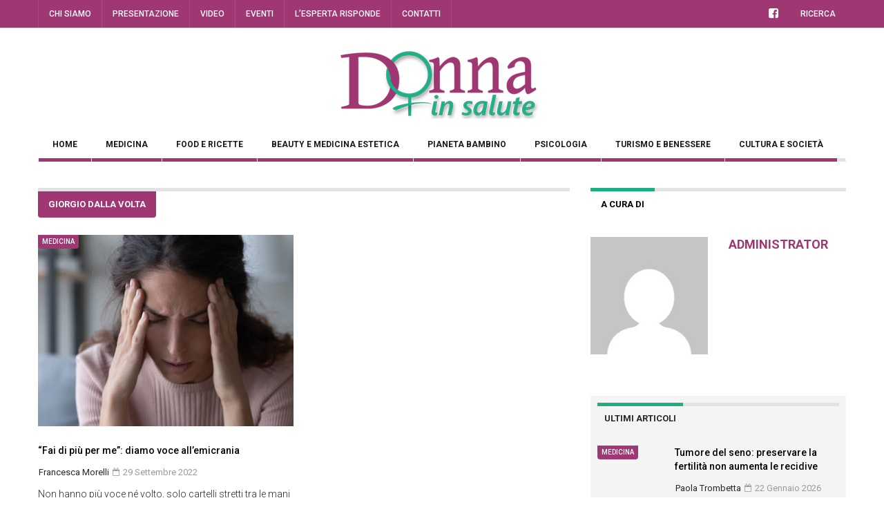

--- FILE ---
content_type: text/html; charset=UTF-8
request_url: https://www.donnainsalute.it/tag/giorgio-dalla-volta/
body_size: 17836
content:


<!DOCTYPE html>
<!--[if IE 7]>
<html class="ie ie7" lang="it-IT">
<![endif]-->
<!--[if IE 8]>
<html class="ie ie8" lang="it-IT">
<![endif]-->
<!--[if !(IE 7) | !(IE 8) ]><!-->
<html lang="it-IT">
<!--<![endif]-->
<head>
	<meta charset="UTF-8">
	<meta name="description" content="">
	<meta name="viewport" content="width=device-width, initial-scale=1">
	
	<title>Giorgio Dalla Volta Archivi - Donna in salute</title>
	<link rel="profile" href="http://gmpg.org/xfn/11">
	<link rel="pingback" href="https://www.donnainsalute.it/xmlrpc.php">

	<!-- HTML5 Shim and Respond.js IE8 support of HTML5 elements and media queries -->
	<!-- WARNING: Respond.js doesn't work if you view the page via file:// -->
	<!--[if lt IE 9]>
	<script src="https://oss.maxcdn.com/libs/html5shiv/3.7.0/html5shiv.js"></script>
	<script src="https://oss.maxcdn.com/libs/respond.js/1.4.2/respond.min.js"></script>
	
	<![endif]-->

	
	<meta name='robots' content='index, follow, max-image-preview:large, max-snippet:-1, max-video-preview:-1' />

	<!-- This site is optimized with the Yoast SEO plugin v20.12 - https://yoast.com/wordpress/plugins/seo/ -->
	<link rel="canonical" href="https://www.donnainsalute.it/tag/giorgio-dalla-volta/" />
	<meta property="og:locale" content="it_IT" />
	<meta property="og:type" content="article" />
	<meta property="og:title" content="Giorgio Dalla Volta Archivi - Donna in salute" />
	<meta property="og:url" content="https://www.donnainsalute.it/tag/giorgio-dalla-volta/" />
	<meta property="og:site_name" content="Donna in salute" />
	<meta name="twitter:card" content="summary_large_image" />
	<script type="application/ld+json" class="yoast-schema-graph">{"@context":"https://schema.org","@graph":[{"@type":"CollectionPage","@id":"https://www.donnainsalute.it/tag/giorgio-dalla-volta/","url":"https://www.donnainsalute.it/tag/giorgio-dalla-volta/","name":"Giorgio Dalla Volta Archivi - Donna in salute","isPartOf":{"@id":"https://www.donnainsalute.it/#website"},"primaryImageOfPage":{"@id":"https://www.donnainsalute.it/tag/giorgio-dalla-volta/#primaryimage"},"image":{"@id":"https://www.donnainsalute.it/tag/giorgio-dalla-volta/#primaryimage"},"thumbnailUrl":"https://www.donnainsalute.it/wp-content/uploads/2022/09/emicrania.jpg","breadcrumb":{"@id":"https://www.donnainsalute.it/tag/giorgio-dalla-volta/#breadcrumb"},"inLanguage":"it-IT"},{"@type":"ImageObject","inLanguage":"it-IT","@id":"https://www.donnainsalute.it/tag/giorgio-dalla-volta/#primaryimage","url":"https://www.donnainsalute.it/wp-content/uploads/2022/09/emicrania.jpg","contentUrl":"https://www.donnainsalute.it/wp-content/uploads/2022/09/emicrania.jpg","width":720,"height":405},{"@type":"BreadcrumbList","@id":"https://www.donnainsalute.it/tag/giorgio-dalla-volta/#breadcrumb","itemListElement":[{"@type":"ListItem","position":1,"name":"Home","item":"https://www.donnainsalute.it/"},{"@type":"ListItem","position":2,"name":"Giorgio Dalla Volta"}]},{"@type":"WebSite","@id":"https://www.donnainsalute.it/#website","url":"https://www.donnainsalute.it/","name":"Donna in salute","description":"","potentialAction":[{"@type":"SearchAction","target":{"@type":"EntryPoint","urlTemplate":"https://www.donnainsalute.it/?s={search_term_string}"},"query-input":"required name=search_term_string"}],"inLanguage":"it-IT"}]}</script>
	<!-- / Yoast SEO plugin. -->


<link rel='dns-prefetch' href='//cdn.iubenda.com' />
<link rel='dns-prefetch' href='//fonts.googleapis.com' />
<link rel="alternate" type="application/rss+xml" title="Donna in salute &raquo; Feed" href="https://www.donnainsalute.it/feed/" />
<link rel="alternate" type="application/rss+xml" title="Donna in salute &raquo; Feed dei commenti" href="https://www.donnainsalute.it/comments/feed/" />
<link rel="alternate" type="text/calendar" title="Donna in salute &raquo; iCal Feed" href="https://www.donnainsalute.it/eventi/?ical=1" />
<link rel="alternate" type="application/rss+xml" title="Donna in salute &raquo; Giorgio Dalla Volta Feed del tag" href="https://www.donnainsalute.it/tag/giorgio-dalla-volta/feed/" />
		<!-- This site uses the Google Analytics by MonsterInsights plugin v8.18 - Using Analytics tracking - https://www.monsterinsights.com/ -->
							<script src="//www.googletagmanager.com/gtag/js?id=G-7XVXB4N276"  data-cfasync="false" data-wpfc-render="false" type="text/javascript" async></script>
			<script data-cfasync="false" data-wpfc-render="false" type="text/javascript">
				var mi_version = '8.18';
				var mi_track_user = true;
				var mi_no_track_reason = '';
				
								var disableStrs = [
										'ga-disable-G-7XVXB4N276',
									];

				/* Function to detect opted out users */
				function __gtagTrackerIsOptedOut() {
					for (var index = 0; index < disableStrs.length; index++) {
						if (document.cookie.indexOf(disableStrs[index] + '=true') > -1) {
							return true;
						}
					}

					return false;
				}

				/* Disable tracking if the opt-out cookie exists. */
				if (__gtagTrackerIsOptedOut()) {
					for (var index = 0; index < disableStrs.length; index++) {
						window[disableStrs[index]] = true;
					}
				}

				/* Opt-out function */
				function __gtagTrackerOptout() {
					for (var index = 0; index < disableStrs.length; index++) {
						document.cookie = disableStrs[index] + '=true; expires=Thu, 31 Dec 2099 23:59:59 UTC; path=/';
						window[disableStrs[index]] = true;
					}
				}

				if ('undefined' === typeof gaOptout) {
					function gaOptout() {
						__gtagTrackerOptout();
					}
				}
								window.dataLayer = window.dataLayer || [];

				window.MonsterInsightsDualTracker = {
					helpers: {},
					trackers: {},
				};
				if (mi_track_user) {
					function __gtagDataLayer() {
						dataLayer.push(arguments);
					}

					function __gtagTracker(type, name, parameters) {
						if (!parameters) {
							parameters = {};
						}

						if (parameters.send_to) {
							__gtagDataLayer.apply(null, arguments);
							return;
						}

						if (type === 'event') {
														parameters.send_to = monsterinsights_frontend.v4_id;
							var hookName = name;
							if (typeof parameters['event_category'] !== 'undefined') {
								hookName = parameters['event_category'] + ':' + name;
							}

							if (typeof MonsterInsightsDualTracker.trackers[hookName] !== 'undefined') {
								MonsterInsightsDualTracker.trackers[hookName](parameters);
							} else {
								__gtagDataLayer('event', name, parameters);
							}
							
						} else {
							__gtagDataLayer.apply(null, arguments);
						}
					}

					__gtagTracker('js', new Date());
					__gtagTracker('set', {
						'developer_id.dZGIzZG': true,
											});
										__gtagTracker('config', 'G-7XVXB4N276', {"forceSSL":"true","anonymize_ip":"true","link_attribution":"true","page_path":location.pathname + location.search + location.hash} );
															window.gtag = __gtagTracker;										(function () {
						/* https://developers.google.com/analytics/devguides/collection/analyticsjs/ */
						/* ga and __gaTracker compatibility shim. */
						var noopfn = function () {
							return null;
						};
						var newtracker = function () {
							return new Tracker();
						};
						var Tracker = function () {
							return null;
						};
						var p = Tracker.prototype;
						p.get = noopfn;
						p.set = noopfn;
						p.send = function () {
							var args = Array.prototype.slice.call(arguments);
							args.unshift('send');
							__gaTracker.apply(null, args);
						};
						var __gaTracker = function () {
							var len = arguments.length;
							if (len === 0) {
								return;
							}
							var f = arguments[len - 1];
							if (typeof f !== 'object' || f === null || typeof f.hitCallback !== 'function') {
								if ('send' === arguments[0]) {
									var hitConverted, hitObject = false, action;
									if ('event' === arguments[1]) {
										if ('undefined' !== typeof arguments[3]) {
											hitObject = {
												'eventAction': arguments[3],
												'eventCategory': arguments[2],
												'eventLabel': arguments[4],
												'value': arguments[5] ? arguments[5] : 1,
											}
										}
									}
									if ('pageview' === arguments[1]) {
										if ('undefined' !== typeof arguments[2]) {
											hitObject = {
												'eventAction': 'page_view',
												'page_path': arguments[2],
											}
										}
									}
									if (typeof arguments[2] === 'object') {
										hitObject = arguments[2];
									}
									if (typeof arguments[5] === 'object') {
										Object.assign(hitObject, arguments[5]);
									}
									if ('undefined' !== typeof arguments[1].hitType) {
										hitObject = arguments[1];
										if ('pageview' === hitObject.hitType) {
											hitObject.eventAction = 'page_view';
										}
									}
									if (hitObject) {
										action = 'timing' === arguments[1].hitType ? 'timing_complete' : hitObject.eventAction;
										hitConverted = mapArgs(hitObject);
										__gtagTracker('event', action, hitConverted);
									}
								}
								return;
							}

							function mapArgs(args) {
								var arg, hit = {};
								var gaMap = {
									'eventCategory': 'event_category',
									'eventAction': 'event_action',
									'eventLabel': 'event_label',
									'eventValue': 'event_value',
									'nonInteraction': 'non_interaction',
									'timingCategory': 'event_category',
									'timingVar': 'name',
									'timingValue': 'value',
									'timingLabel': 'event_label',
									'page': 'page_path',
									'location': 'page_location',
									'title': 'page_title',
								};
								for (arg in args) {
																		if (!(!args.hasOwnProperty(arg) || !gaMap.hasOwnProperty(arg))) {
										hit[gaMap[arg]] = args[arg];
									} else {
										hit[arg] = args[arg];
									}
								}
								return hit;
							}

							try {
								f.hitCallback();
							} catch (ex) {
							}
						};
						__gaTracker.create = newtracker;
						__gaTracker.getByName = newtracker;
						__gaTracker.getAll = function () {
							return [];
						};
						__gaTracker.remove = noopfn;
						__gaTracker.loaded = true;
						window['__gaTracker'] = __gaTracker;
					})();
									} else {
										console.log("");
					(function () {
						function __gtagTracker() {
							return null;
						}

						window['__gtagTracker'] = __gtagTracker;
						window['gtag'] = __gtagTracker;
					})();
									}
			</script>
				<!-- / Google Analytics by MonsterInsights -->
		<script type="text/javascript">
window._wpemojiSettings = {"baseUrl":"https:\/\/s.w.org\/images\/core\/emoji\/14.0.0\/72x72\/","ext":".png","svgUrl":"https:\/\/s.w.org\/images\/core\/emoji\/14.0.0\/svg\/","svgExt":".svg","source":{"concatemoji":"https:\/\/www.donnainsalute.it\/wp-includes\/js\/wp-emoji-release.min.js?ver=6.2.8"}};
/*! This file is auto-generated */
!function(e,a,t){var n,r,o,i=a.createElement("canvas"),p=i.getContext&&i.getContext("2d");function s(e,t){p.clearRect(0,0,i.width,i.height),p.fillText(e,0,0);e=i.toDataURL();return p.clearRect(0,0,i.width,i.height),p.fillText(t,0,0),e===i.toDataURL()}function c(e){var t=a.createElement("script");t.src=e,t.defer=t.type="text/javascript",a.getElementsByTagName("head")[0].appendChild(t)}for(o=Array("flag","emoji"),t.supports={everything:!0,everythingExceptFlag:!0},r=0;r<o.length;r++)t.supports[o[r]]=function(e){if(p&&p.fillText)switch(p.textBaseline="top",p.font="600 32px Arial",e){case"flag":return s("\ud83c\udff3\ufe0f\u200d\u26a7\ufe0f","\ud83c\udff3\ufe0f\u200b\u26a7\ufe0f")?!1:!s("\ud83c\uddfa\ud83c\uddf3","\ud83c\uddfa\u200b\ud83c\uddf3")&&!s("\ud83c\udff4\udb40\udc67\udb40\udc62\udb40\udc65\udb40\udc6e\udb40\udc67\udb40\udc7f","\ud83c\udff4\u200b\udb40\udc67\u200b\udb40\udc62\u200b\udb40\udc65\u200b\udb40\udc6e\u200b\udb40\udc67\u200b\udb40\udc7f");case"emoji":return!s("\ud83e\udef1\ud83c\udffb\u200d\ud83e\udef2\ud83c\udfff","\ud83e\udef1\ud83c\udffb\u200b\ud83e\udef2\ud83c\udfff")}return!1}(o[r]),t.supports.everything=t.supports.everything&&t.supports[o[r]],"flag"!==o[r]&&(t.supports.everythingExceptFlag=t.supports.everythingExceptFlag&&t.supports[o[r]]);t.supports.everythingExceptFlag=t.supports.everythingExceptFlag&&!t.supports.flag,t.DOMReady=!1,t.readyCallback=function(){t.DOMReady=!0},t.supports.everything||(n=function(){t.readyCallback()},a.addEventListener?(a.addEventListener("DOMContentLoaded",n,!1),e.addEventListener("load",n,!1)):(e.attachEvent("onload",n),a.attachEvent("onreadystatechange",function(){"complete"===a.readyState&&t.readyCallback()})),(e=t.source||{}).concatemoji?c(e.concatemoji):e.wpemoji&&e.twemoji&&(c(e.twemoji),c(e.wpemoji)))}(window,document,window._wpemojiSettings);
</script>
<style type="text/css">
img.wp-smiley,
img.emoji {
	display: inline !important;
	border: none !important;
	box-shadow: none !important;
	height: 1em !important;
	width: 1em !important;
	margin: 0 0.07em !important;
	vertical-align: -0.1em !important;
	background: none !important;
	padding: 0 !important;
}
</style>
	<link rel='stylesheet' id='wp-block-library-css' href='https://www.donnainsalute.it/wp-includes/css/dist/block-library/style.min.css?ver=6.2.8' type='text/css' media='all' />
<link rel='stylesheet' id='classic-theme-styles-css' href='https://www.donnainsalute.it/wp-includes/css/classic-themes.min.css?ver=6.2.8' type='text/css' media='all' />
<style id='global-styles-inline-css' type='text/css'>
body{--wp--preset--color--black: #000000;--wp--preset--color--cyan-bluish-gray: #abb8c3;--wp--preset--color--white: #ffffff;--wp--preset--color--pale-pink: #f78da7;--wp--preset--color--vivid-red: #cf2e2e;--wp--preset--color--luminous-vivid-orange: #ff6900;--wp--preset--color--luminous-vivid-amber: #fcb900;--wp--preset--color--light-green-cyan: #7bdcb5;--wp--preset--color--vivid-green-cyan: #00d084;--wp--preset--color--pale-cyan-blue: #8ed1fc;--wp--preset--color--vivid-cyan-blue: #0693e3;--wp--preset--color--vivid-purple: #9b51e0;--wp--preset--gradient--vivid-cyan-blue-to-vivid-purple: linear-gradient(135deg,rgba(6,147,227,1) 0%,rgb(155,81,224) 100%);--wp--preset--gradient--light-green-cyan-to-vivid-green-cyan: linear-gradient(135deg,rgb(122,220,180) 0%,rgb(0,208,130) 100%);--wp--preset--gradient--luminous-vivid-amber-to-luminous-vivid-orange: linear-gradient(135deg,rgba(252,185,0,1) 0%,rgba(255,105,0,1) 100%);--wp--preset--gradient--luminous-vivid-orange-to-vivid-red: linear-gradient(135deg,rgba(255,105,0,1) 0%,rgb(207,46,46) 100%);--wp--preset--gradient--very-light-gray-to-cyan-bluish-gray: linear-gradient(135deg,rgb(238,238,238) 0%,rgb(169,184,195) 100%);--wp--preset--gradient--cool-to-warm-spectrum: linear-gradient(135deg,rgb(74,234,220) 0%,rgb(151,120,209) 20%,rgb(207,42,186) 40%,rgb(238,44,130) 60%,rgb(251,105,98) 80%,rgb(254,248,76) 100%);--wp--preset--gradient--blush-light-purple: linear-gradient(135deg,rgb(255,206,236) 0%,rgb(152,150,240) 100%);--wp--preset--gradient--blush-bordeaux: linear-gradient(135deg,rgb(254,205,165) 0%,rgb(254,45,45) 50%,rgb(107,0,62) 100%);--wp--preset--gradient--luminous-dusk: linear-gradient(135deg,rgb(255,203,112) 0%,rgb(199,81,192) 50%,rgb(65,88,208) 100%);--wp--preset--gradient--pale-ocean: linear-gradient(135deg,rgb(255,245,203) 0%,rgb(182,227,212) 50%,rgb(51,167,181) 100%);--wp--preset--gradient--electric-grass: linear-gradient(135deg,rgb(202,248,128) 0%,rgb(113,206,126) 100%);--wp--preset--gradient--midnight: linear-gradient(135deg,rgb(2,3,129) 0%,rgb(40,116,252) 100%);--wp--preset--duotone--dark-grayscale: url('#wp-duotone-dark-grayscale');--wp--preset--duotone--grayscale: url('#wp-duotone-grayscale');--wp--preset--duotone--purple-yellow: url('#wp-duotone-purple-yellow');--wp--preset--duotone--blue-red: url('#wp-duotone-blue-red');--wp--preset--duotone--midnight: url('#wp-duotone-midnight');--wp--preset--duotone--magenta-yellow: url('#wp-duotone-magenta-yellow');--wp--preset--duotone--purple-green: url('#wp-duotone-purple-green');--wp--preset--duotone--blue-orange: url('#wp-duotone-blue-orange');--wp--preset--font-size--small: 13px;--wp--preset--font-size--medium: 20px;--wp--preset--font-size--large: 36px;--wp--preset--font-size--x-large: 42px;--wp--preset--spacing--20: 0.44rem;--wp--preset--spacing--30: 0.67rem;--wp--preset--spacing--40: 1rem;--wp--preset--spacing--50: 1.5rem;--wp--preset--spacing--60: 2.25rem;--wp--preset--spacing--70: 3.38rem;--wp--preset--spacing--80: 5.06rem;--wp--preset--shadow--natural: 6px 6px 9px rgba(0, 0, 0, 0.2);--wp--preset--shadow--deep: 12px 12px 50px rgba(0, 0, 0, 0.4);--wp--preset--shadow--sharp: 6px 6px 0px rgba(0, 0, 0, 0.2);--wp--preset--shadow--outlined: 6px 6px 0px -3px rgba(255, 255, 255, 1), 6px 6px rgba(0, 0, 0, 1);--wp--preset--shadow--crisp: 6px 6px 0px rgba(0, 0, 0, 1);}:where(.is-layout-flex){gap: 0.5em;}body .is-layout-flow > .alignleft{float: left;margin-inline-start: 0;margin-inline-end: 2em;}body .is-layout-flow > .alignright{float: right;margin-inline-start: 2em;margin-inline-end: 0;}body .is-layout-flow > .aligncenter{margin-left: auto !important;margin-right: auto !important;}body .is-layout-constrained > .alignleft{float: left;margin-inline-start: 0;margin-inline-end: 2em;}body .is-layout-constrained > .alignright{float: right;margin-inline-start: 2em;margin-inline-end: 0;}body .is-layout-constrained > .aligncenter{margin-left: auto !important;margin-right: auto !important;}body .is-layout-constrained > :where(:not(.alignleft):not(.alignright):not(.alignfull)){max-width: var(--wp--style--global--content-size);margin-left: auto !important;margin-right: auto !important;}body .is-layout-constrained > .alignwide{max-width: var(--wp--style--global--wide-size);}body .is-layout-flex{display: flex;}body .is-layout-flex{flex-wrap: wrap;align-items: center;}body .is-layout-flex > *{margin: 0;}:where(.wp-block-columns.is-layout-flex){gap: 2em;}.has-black-color{color: var(--wp--preset--color--black) !important;}.has-cyan-bluish-gray-color{color: var(--wp--preset--color--cyan-bluish-gray) !important;}.has-white-color{color: var(--wp--preset--color--white) !important;}.has-pale-pink-color{color: var(--wp--preset--color--pale-pink) !important;}.has-vivid-red-color{color: var(--wp--preset--color--vivid-red) !important;}.has-luminous-vivid-orange-color{color: var(--wp--preset--color--luminous-vivid-orange) !important;}.has-luminous-vivid-amber-color{color: var(--wp--preset--color--luminous-vivid-amber) !important;}.has-light-green-cyan-color{color: var(--wp--preset--color--light-green-cyan) !important;}.has-vivid-green-cyan-color{color: var(--wp--preset--color--vivid-green-cyan) !important;}.has-pale-cyan-blue-color{color: var(--wp--preset--color--pale-cyan-blue) !important;}.has-vivid-cyan-blue-color{color: var(--wp--preset--color--vivid-cyan-blue) !important;}.has-vivid-purple-color{color: var(--wp--preset--color--vivid-purple) !important;}.has-black-background-color{background-color: var(--wp--preset--color--black) !important;}.has-cyan-bluish-gray-background-color{background-color: var(--wp--preset--color--cyan-bluish-gray) !important;}.has-white-background-color{background-color: var(--wp--preset--color--white) !important;}.has-pale-pink-background-color{background-color: var(--wp--preset--color--pale-pink) !important;}.has-vivid-red-background-color{background-color: var(--wp--preset--color--vivid-red) !important;}.has-luminous-vivid-orange-background-color{background-color: var(--wp--preset--color--luminous-vivid-orange) !important;}.has-luminous-vivid-amber-background-color{background-color: var(--wp--preset--color--luminous-vivid-amber) !important;}.has-light-green-cyan-background-color{background-color: var(--wp--preset--color--light-green-cyan) !important;}.has-vivid-green-cyan-background-color{background-color: var(--wp--preset--color--vivid-green-cyan) !important;}.has-pale-cyan-blue-background-color{background-color: var(--wp--preset--color--pale-cyan-blue) !important;}.has-vivid-cyan-blue-background-color{background-color: var(--wp--preset--color--vivid-cyan-blue) !important;}.has-vivid-purple-background-color{background-color: var(--wp--preset--color--vivid-purple) !important;}.has-black-border-color{border-color: var(--wp--preset--color--black) !important;}.has-cyan-bluish-gray-border-color{border-color: var(--wp--preset--color--cyan-bluish-gray) !important;}.has-white-border-color{border-color: var(--wp--preset--color--white) !important;}.has-pale-pink-border-color{border-color: var(--wp--preset--color--pale-pink) !important;}.has-vivid-red-border-color{border-color: var(--wp--preset--color--vivid-red) !important;}.has-luminous-vivid-orange-border-color{border-color: var(--wp--preset--color--luminous-vivid-orange) !important;}.has-luminous-vivid-amber-border-color{border-color: var(--wp--preset--color--luminous-vivid-amber) !important;}.has-light-green-cyan-border-color{border-color: var(--wp--preset--color--light-green-cyan) !important;}.has-vivid-green-cyan-border-color{border-color: var(--wp--preset--color--vivid-green-cyan) !important;}.has-pale-cyan-blue-border-color{border-color: var(--wp--preset--color--pale-cyan-blue) !important;}.has-vivid-cyan-blue-border-color{border-color: var(--wp--preset--color--vivid-cyan-blue) !important;}.has-vivid-purple-border-color{border-color: var(--wp--preset--color--vivid-purple) !important;}.has-vivid-cyan-blue-to-vivid-purple-gradient-background{background: var(--wp--preset--gradient--vivid-cyan-blue-to-vivid-purple) !important;}.has-light-green-cyan-to-vivid-green-cyan-gradient-background{background: var(--wp--preset--gradient--light-green-cyan-to-vivid-green-cyan) !important;}.has-luminous-vivid-amber-to-luminous-vivid-orange-gradient-background{background: var(--wp--preset--gradient--luminous-vivid-amber-to-luminous-vivid-orange) !important;}.has-luminous-vivid-orange-to-vivid-red-gradient-background{background: var(--wp--preset--gradient--luminous-vivid-orange-to-vivid-red) !important;}.has-very-light-gray-to-cyan-bluish-gray-gradient-background{background: var(--wp--preset--gradient--very-light-gray-to-cyan-bluish-gray) !important;}.has-cool-to-warm-spectrum-gradient-background{background: var(--wp--preset--gradient--cool-to-warm-spectrum) !important;}.has-blush-light-purple-gradient-background{background: var(--wp--preset--gradient--blush-light-purple) !important;}.has-blush-bordeaux-gradient-background{background: var(--wp--preset--gradient--blush-bordeaux) !important;}.has-luminous-dusk-gradient-background{background: var(--wp--preset--gradient--luminous-dusk) !important;}.has-pale-ocean-gradient-background{background: var(--wp--preset--gradient--pale-ocean) !important;}.has-electric-grass-gradient-background{background: var(--wp--preset--gradient--electric-grass) !important;}.has-midnight-gradient-background{background: var(--wp--preset--gradient--midnight) !important;}.has-small-font-size{font-size: var(--wp--preset--font-size--small) !important;}.has-medium-font-size{font-size: var(--wp--preset--font-size--medium) !important;}.has-large-font-size{font-size: var(--wp--preset--font-size--large) !important;}.has-x-large-font-size{font-size: var(--wp--preset--font-size--x-large) !important;}
.wp-block-navigation a:where(:not(.wp-element-button)){color: inherit;}
:where(.wp-block-columns.is-layout-flex){gap: 2em;}
.wp-block-pullquote{font-size: 1.5em;line-height: 1.6;}
</style>
<link rel='stylesheet' id='contact-form-7-css' href='https://www.donnainsalute.it/wp-content/plugins/contact-form-7/includes/css/styles.css?ver=5.7.7' type='text/css' media='all' />
<link rel='stylesheet' id='bigger-picture-css' href='https://www.donnainsalute.it/wp-content/plugins/youtube-channel/assets/lib/bigger-picture/css/bigger-picture.min.css?ver=3.23.4' type='text/css' media='all' />
<link rel='stylesheet' id='youtube-channel-css' href='https://www.donnainsalute.it/wp-content/plugins/youtube-channel/assets/css/youtube-channel.min.css?ver=3.23.4' type='text/css' media='all' />
<link rel='stylesheet' id='fave-bootstrap.min-css' href='https://www.donnainsalute.it/wp-content/themes/magzilla/css/bootstrap.min.css?ver=6.2.8' type='text/css' media='all' />
<link rel='stylesheet' id='fave-bootstrap-theme.min-css' href='https://www.donnainsalute.it/wp-content/themes/magzilla/css/bootstrap-theme.min.css?ver=6.2.8' type='text/css' media='all' />
<link rel='stylesheet' id='fave-font-awesome.min-css' href='https://www.donnainsalute.it/wp-content/themes/magzilla/css/font-awesome.min.css?ver=4.5.0' type='text/css' media='all' />
<link rel='stylesheet' id='fave-jquery.jscrollpane-css' href='https://www.donnainsalute.it/wp-content/themes/magzilla/css/jquery.jscrollpane.css?ver=6.2.8' type='text/css' media='all' />
<link rel='stylesheet' id='fave-owl.carousel.all.min-css' href='https://www.donnainsalute.it/wp-content/themes/magzilla/css/owl.carousel.all.min.css?ver=2.0.0' type='text/css' media='all' />
<link rel='stylesheet' id='fave-magnific-popup-css' href='https://www.donnainsalute.it/wp-content/themes/magzilla/css/magnific-popup.css?ver=1.0.0' type='text/css' media='all' />
<link rel='stylesheet' id='fave-main-css' href='https://www.donnainsalute.it/wp-content/themes/magzilla/css/main.css?ver=6.2.8' type='text/css' media='all' />
<link rel='stylesheet' id='fave-options-css' href='https://www.donnainsalute.it/wp-content/themes/magzilla/css/options.css?ver=6.2.8' type='text/css' media='all' />
<link rel='stylesheet' id='style-css' href='https://www.donnainsalute.it/wp-content/themes/magzilla-child/style.css?ver=1' type='text/css' media='all' />
<link rel='stylesheet' id='meks-author-widget-css' href='https://www.donnainsalute.it/wp-content/plugins/meks-smart-author-widget/css/style.css?ver=1.1.3' type='text/css' media='all' />
<link rel='stylesheet' id='login-with-ajax-css' href='https://www.donnainsalute.it/wp-content/themes/magzilla/plugins/login-with-ajax/widget.css?ver=4.1' type='text/css' media='all' />
<link rel='stylesheet' id='google-fonts-css' href='https://fonts.googleapis.com/css?subset=latin%2Clatin-ext&#038;family=Roboto%3A300italic%2C400italic%2C500italic%2C600italic%2C700italic%2C800italic%2C300%2C400%2C500%2C600%2C700%2C800%7CRoboto%3A300italic%2C400italic%2C500italic%2C600italic%2C700italic%2C800italic%2C300%2C400%2C500%2C600%2C700%2C800%7CRoboto%3A300italic%2C400italic%2C500italic%2C600italic%2C700italic%2C800italic%2C300%2C400%2C500%2C600%2C700%2C800%7CRoboto%3A300italic%2C400italic%2C500italic%2C600italic%2C700italic%2C800italic%2C300%2C400%2C500%2C600%2C700%2C800%7CRoboto%3A300italic%2C400italic%2C500italic%2C600italic%2C700italic%2C800italic%2C300%2C400%2C500%2C600%2C700%2C800%7CRoboto%3A300italic%2C400italic%2C500italic%2C600italic%2C700italic%2C800italic%2C300%2C400%2C500%2C600%2C700%2C800%7CRoboto%3A300italic%2C400italic%2C500italic%2C600italic%2C700italic%2C800italic%2C300%2C400%2C500%2C600%2C700%2C800%7CRoboto%3A300italic%2C400italic%2C500italic%2C600italic%2C700italic%2C800italic%2C300%2C400%2C500%2C600%2C700%2C800%7CRoboto%3A300italic%2C400italic%2C500italic%2C600italic%2C700italic%2C800italic%2C300%2C400%2C500%2C600%2C700%2C800%7CRoboto%3A300italic%2C400italic%2C500italic%2C600italic%2C700italic%2C800italic%2C300%2C400%2C500%2C600%2C700%2C800%7CRoboto%3A300italic%2C400italic%2C500italic%2C600italic%2C700italic%2C800italic%2C300%2C400%2C500%2C600%2C700%2C800%7CRoboto%3A300italic%2C400italic%2C500italic%2C600italic%2C700italic%2C800italic%2C300%2C400%2C500%2C600%2C700%2C800%7CRoboto%3A300italic%2C400italic%2C500italic%2C600italic%2C700italic%2C800italic%2C300%2C400%2C500%2C600%2C700%2C800%7CRoboto%3A300italic%2C400italic%2C500italic%2C600italic%2C700italic%2C800italic%2C300%2C400%2C500%2C600%2C700%2C800+rel%3D%27stylesheet%27+type%3D%27text%2Fcss&#038;ver=6.2.8' type='text/css' media='all' />
<link rel='stylesheet' id='__EPYT__style-css' href='https://www.donnainsalute.it/wp-content/plugins/youtube-embed-plus/styles/ytprefs.min.css?ver=14.1.6.3' type='text/css' media='all' />
<style id='__EPYT__style-inline-css' type='text/css'>

                .epyt-gallery-thumb {
                        width: 50%;
                }
                
</style>
<script type='text/javascript' src='https://www.donnainsalute.it/wp-content/plugins/google-analytics-for-wordpress/assets/js/frontend-gtag.min.js?ver=8.18' id='monsterinsights-frontend-script-js'></script>
<script data-cfasync="false" data-wpfc-render="false" type="text/javascript" id='monsterinsights-frontend-script-js-extra'>/* <![CDATA[ */
var monsterinsights_frontend = {"js_events_tracking":"true","download_extensions":"doc,pdf,ppt,zip,xls,docx,pptx,xlsx","inbound_paths":"[]","home_url":"https:\/\/www.donnainsalute.it","hash_tracking":"true","v4_id":"G-7XVXB4N276"};/* ]]> */
</script>

<script  type="text/javascript" class=" _iub_cs_skip" type='text/javascript' id='iubenda-head-inline-scripts-0'>

var _iub = _iub || [];
_iub.csConfiguration = {"perPurposeConsent":true,"siteId":687273,"cookiePolicyId":7992400,"lang":"it", "banner":{ "acceptButtonCaptionColor":"white","acceptButtonColor":"#0073CE","acceptButtonDisplay":true,"backgroundColor":"white","closeButtonRejects":true,"customizeButtonCaptionColor":"#4D4D4D","customizeButtonColor":"#DADADA","customizeButtonDisplay":true,"explicitWithdrawal":true,"listPurposes":true,"position":"float-top-center","rejectButtonCaptionColor":"white","rejectButtonColor":"#0073CE","rejectButtonDisplay":true,"textColor":"black" }};
</script>
<script  type="text/javascript" charset="UTF-8" async="" class=" _iub_cs_skip" type='text/javascript' src='//cdn.iubenda.com/cs/iubenda_cs.js?ver=3.7.3' id='iubenda-head-scripts-0-js'></script>
<script type='text/javascript' src='https://www.donnainsalute.it/wp-content/plugins/enable-jquery-migrate-helper/js/jquery/jquery-1.12.4-wp.js?ver=1.12.4-wp' id='jquery-core-js'></script>
<script type='text/javascript' src='https://www.donnainsalute.it/wp-content/plugins/enable-jquery-migrate-helper/js/jquery-migrate/jquery-migrate-1.4.1-wp.js?ver=1.4.1-wp' id='jquery-migrate-js'></script>
<script type='text/javascript' id='login-with-ajax-js-extra'>
/* <![CDATA[ */
var LWA = {"ajaxurl":"https:\/\/www.donnainsalute.it\/wp-admin\/admin-ajax.php","off":""};
/* ]]> */
</script>
<script type='text/javascript' src='https://www.donnainsalute.it/wp-content/themes/magzilla/plugins/login-with-ajax/login-with-ajax.js?ver=4.1' id='login-with-ajax-js'></script>
<script type='text/javascript' id='__ytprefs__-js-extra'>
/* <![CDATA[ */
var _EPYT_ = {"ajaxurl":"https:\/\/www.donnainsalute.it\/wp-admin\/admin-ajax.php","security":"ca1ef344f7","gallery_scrolloffset":"20","eppathtoscripts":"https:\/\/www.donnainsalute.it\/wp-content\/plugins\/youtube-embed-plus\/scripts\/","eppath":"https:\/\/www.donnainsalute.it\/wp-content\/plugins\/youtube-embed-plus\/","epresponsiveselector":"[\"iframe.__youtube_prefs__\",\"iframe[src*='youtube.com']\",\"iframe[src*='youtube-nocookie.com']\",\"iframe[data-ep-src*='youtube.com']\",\"iframe[data-ep-src*='youtube-nocookie.com']\",\"iframe[data-ep-gallerysrc*='youtube.com']\"]","epdovol":"1","version":"14.1.6.3","evselector":"iframe.__youtube_prefs__[src], iframe[src*=\"youtube.com\/embed\/\"], iframe[src*=\"youtube-nocookie.com\/embed\/\"]","ajax_compat":"","maxres_facade":"eager","ytapi_load":"light","pause_others":"","stopMobileBuffer":"1","facade_mode":"","not_live_on_channel":"","vi_active":"","vi_js_posttypes":[]};
/* ]]> */
</script>
<script type='text/javascript' src='https://www.donnainsalute.it/wp-content/plugins/youtube-embed-plus/scripts/ytprefs.min.js?ver=14.1.6.3' id='__ytprefs__-js'></script>
<link rel="https://api.w.org/" href="https://www.donnainsalute.it/wp-json/" /><link rel="alternate" type="application/json" href="https://www.donnainsalute.it/wp-json/wp/v2/tags/8057" /><link rel="EditURI" type="application/rsd+xml" title="RSD" href="https://www.donnainsalute.it/xmlrpc.php?rsd" />
<link rel="wlwmanifest" type="application/wlwmanifest+xml" href="https://www.donnainsalute.it/wp-includes/wlwmanifest.xml" />
<meta name="generator" content="WordPress 6.2.8" />

<!-- This site is using AdRotate v5.12.3 to display their advertisements - https://ajdg.solutions/ -->
<!-- AdRotate CSS -->
<style type="text/css" media="screen">
	.g { margin:0px; padding:0px; overflow:hidden; line-height:1; zoom:1; }
	.g img { height:auto; }
	.g-col { position:relative; float:left; }
	.g-col:first-child { margin-left: 0; }
	.g-col:last-child { margin-right: 0; }
	@media only screen and (max-width: 480px) {
		.g-col, .g-dyn, .g-single { width:100%; margin-left:0; margin-right:0; }
	}
</style>
<!-- /AdRotate CSS -->

<meta name="tec-api-version" content="v1"><meta name="tec-api-origin" content="https://www.donnainsalute.it"><link rel="https://theeventscalendar.com/" href="https://www.donnainsalute.it/wp-json/tribe/events/v1/events/?tags=giorgio-dalla-volta" /><script type="text/javascript">

</script>

	<style type="text/css">

		/********************** Body **********************/
		
		
		body,
		.calendar caption,
		.calendar,
		.value-number,
		.value-text,
		.progress-bar,
		.form-control,
		.mag-info,
		.post-tags a,
		.btn,
		.wpcf7-submit {
			font-family: "Roboto", serif;
		}


		
		body {
			font-size: 14px;
			line-height: 22px;
			color: #282828;
			background-color: #ffffff;
		    font-weight: 300;
		    font-style: normal;
		    letter-spacing: 0px;
		    text-transform: none;
		}
		@media (max-width: 480px) {
			body {
				font-size: 14px;
				line-height: 24px;
				color: #282828;
				background-color: #ffffff;
			}
			.continue-reading {
				font-size: 10px;
			}
		}

		#bbpress-forums, 
		#bbpress-forums ul.bbp-lead-topic, 
		#bbpress-forums ul.bbp-topics, 
		#bbpress-forums ul.bbp-forums, 
		#bbpress-forums ul.bbp-replies, 
		#bbpress-forums ul.bbp-search-results {
			font-size: 14px;
			line-height: 22px;
			color: #282828;
		    font-weight: 300;
		    font-style: normal;
		    letter-spacing: 0px;
		    text-transform: none;
		}
		
		.comment-entry {
			font-size: 14px;
			line-height: 22px;
			color: #282828;
		    font-weight: 300;
		    font-style: normal;
		    letter-spacing: 0px;
		    text-transform: none;
		}
		/****************************************** Titles and headings *************************************/
		
		
		.widget .post-title.module-small-title,
		.widget .post-title.module-big-title,
		.widget .post-title,
		.archive .post-title,
		.archive .post-title.module-big-title, 
		.archive .post-title.module-small-title,
		.overlay,
		.wp-caption .image-credits,
		.score-label,
		.widget_tags a,
		select,
		.table > thead > tr > th,
		.widget-social-profiles,
		.modal-title,
		.modal,
		.post-navigation a,
		.comment-author,
		.comment-date,
		.reply,
		.slider-label,
		.post-gallery,
		.wp-caption-text,
		.progress-title,
		.widget-tabs .nav > li > a,
		.video-gallery-top,
		.video-gallery,
		.breadcrumb,
		.page-title,
		.sitemap h2,
		.magazilla-main-nav .post-title.module-small-title {
			font-family: "Roboto", sans-serif;
		}
		.archive .post-title {
			font-size: 16px;
			line-height: 24px;
			font-weight: 500;
			font-style: normal;
		    letter-spacing: 0px;
			text-transform: none; 
		}
		.search-results .page-title,
		.search-result-posts .post-title,
		.archive .page-title {
			font-size: 8px;
			line-height: 16px;
		}
		
		/* ******************************************************** */
		/* Site Layout
		/* ******************************************************** */

		
		
		
		@media (min-width: 1200px) {

			.container {
				max-width: 1200px;
				width: auto;
			}

			.boxed-layout .external-wrap {
				max-width: 1230px;
			}
		}

		

		/* *********************************************************
		/* Logo Settings
		/* *********************************************************/

				.logo-wrap, .header-7 .logo-wrap {
		;
		;
		}

		.mag-info {
			color: #141414		}

		.header-1,
		.header-2,
		.header-3,
		.header-4,
		.header-6 {
		    background-color: #ffffff;
		}


		/* ******************************************************** */
		/* Primary Nav
		/* ******************************************************** */
		
				.magazilla-main-nav,
		.mobile-menu,
		.header-5,
		.header-7 {
			font-family: "Roboto", sans-serif;
		}
				.magazilla-main-nav .nav > li > a,
		.mobile-menu .nav > li > a,
		.header-5 > li > a,
		.header-7 > li > a {
			font-size: 12px;
			/*background-color: #fff;*/
		    font-style: normal;
		    letter-spacing: 0px;
		    text-transform: uppercase;
		}

		[class*="navbar-header-"] .nav > li > a {
			line-height: 20px;
			font-weight: 700;
		}

		/* ******************************************************** */
		/* Secondary Nav
		/* ******************************************************** */
		
		
		.magazilla-top-nav {
			font-family: "Roboto", sans-serif;
		}

				.magazilla-top-nav .navbar-nav > li > a {
			font-size: 12px;
			font-style: normal;
		    letter-spacing: 0px;
		    text-transform: uppercase;
		    color: #ffffff;
			line-height: 20px;
			font-weight: 500;
		}
		.magazilla-top-nav { /* external wrap */
			background-color: #9f3772;
			border-top: none;
			border-right: none;
			border-bottom: 1px solid #D1D1D1;
			border-left: none;
		}
		.magazilla-top-nav .top-menu {
			background-color: #9f3772;
			border-top: none;
			border-right: none;
			border-left: none;
			border-bottom: none;
		}
		.magazilla-top-nav .navbar-nav .post-author-social-links a:hover,
		.magazilla-top-nav .navbar-nav .post-author-social-links  a,
		.magazilla-top-nav .navbar-nav .post-author-social-links:hover  a { 
			color: #ffffff; 
		}
		/* ******************************************************** */
		/* Header 5
		/* ******************************************************** */
		.header-5,
		.header-7 {
			background-color: #ffffff;
		}
		.header-5 .navbar-nav > li > a,
		.header-7 .navbar-nav > li > a {
			color: #000000;
			font-size: 14px;
    		text-transform: uppercase;
		}

		/* ******************************************************** */
		/* Main Menu
		/* ******************************************************** */
		.magazilla-main-nav .nav > ul > li > a,
		.mobile-menu .nav > ul > li > a,
		.header-5 > ul > li > a,
		.header-7 > ul > li > a {
		    background-color: #ffffff;
		    color: #000000;
		}

		[class*="navbar-header-"] {
		    border-bottom-color: #E3E3E3;
		}
		

		/* ******************************************************** */
		/* Mobile Menu
		/* ******************************************************** */
		.mobile-menu .navbar-header {
			background-color: #fff;
			border-bottom: 1px solid #E3E3E3;
		}
		.mobile-menu .mobile-menu-btn, .mobile-menu .mobile-search-btn {
			color: #000000;
		}

		/* ******************************************************** */
		/* Footer
		/* ******************************************************** */
		.footer {
			background-color: #333333;
		}
		.footer,
		.footer .widget .post-author-for-archive .post-meta li,
		.footer .widget-body,
		.footer .widget-title,
		.footer .post-author i,
		.footer .post-date a {
			color: #cccccc;
		}
		.footer .widget .post-author-social-links a,
		.footer .post-title a,
		.footer .post-author a,
		.footer .widget a,
		.footer .widget li:before {
			color: #ffffff;
		}
		.footer .widget-title {
			border-bottom: 1px solid rgba(255,255,255, .2);
		}
		.bottom-footer {
			background-color: #000000;
			color: #666666;
		}


		
		
		h1.favethemes_text_logo,
		.mobile-menu .navbar-brand {
			font-family: "Roboto";
		}

		
		h1.favethemes_text_logo,
		.mobile-menu .navbar-brand {
			font-size: 36px;
			line-height: 36px;
			font-weight: 700;
			font-style: normal;
		    letter-spacing: 0px;
		    text-transform: none;
			color: #000000;
		}
		.mobile-menu .navbar-brand {
			font-size: 22px;
			line-height: 22px;
			letter-spacing: -10px;
		}
		h1.favethemes_text_logo a {
			color: #000000;
		}


		/* ******************************************************** */
		/* Modules Titles
		/* ******************************************************** */
		
				.post-title.module-big-title,
		.post-title.module-small-title,
		.gallery-title-big,
		.gallery-title-small {
			font-family: "Roboto";
		}
		
		
				.module-category,
		.module-top-topics {
			font-family: "Roboto";
			font-size: 13px;
			line-height: 13px;
			font-weight: 700;
			font-style: normal;
		    letter-spacing: 0px;
		    text-transform: uppercase;
		}
		
		/* Options for SMALL titles */
		.module-4-three-cols .module-big-title,
		.module-5-three-cols .module-big-title,
		.fave-post-set-layout .module-small-title,
		.post .module-small-title,
		.module-small-title,
		.gallery-title-small,
		.slide .gallery-title-small,
		/*.thumb .gallery-title-small,*/
		.thumb.big-thumb .gallery-title-small{
			font-size: 14px;
			line-height: 20px;
			margin: 0 0 10px;
			font-weight: 500;
			font-style: normal;
		    letter-spacing: 0px;
		    text-transform: none;
		}
		@media (max-width: 1199px) and (min-width: 992px) {
			.thumb.big-thumb .gallery-title-small,
			.gallery-4 .thumb .gallery-title-small {			
				font-size: 10px;;
				line-height: 14px;
				margin: 0;
			}
		}
		@media (max-width: 991px){ 
			.thumb.big-thumb .gallery-title-small,
			.gallery-4 .thumb .gallery-title-small  {
				font-size: 8px;
				line-height: 12px;
			}
		}
		.gallery-title-small.title-cols-4 {
			font-size: 10px;
			line-height: 16px;
			margin: 0 0 10px;
			font-weight: 500;
			font-style: normal;
		    letter-spacing: 0px;
		    text-transform: none;
		}
		/* Options for BIG titles */
		.banner-slide .gallery-title-big,
		.wpb_wrapper .module-big-title,
		.module-big-title,
		.sitemap h2 {
			font-size: 24px;
			line-height: 30px;
			margin: 0 0 10px;
			font-weight: 500;

			font-style: normal;
		    letter-spacing: 0px;
		    text-transform: none;
		}
		@media (min-width: 992px) and (max-width: 1199px) {
			.banner-slide .gallery-title-big,
			.wpb_wrapper .module-big-title,
			.module-big-title {
				font-size: 18px;
				line-height: 26px;
			}
			.post .module-small-title, 
			.module-small-title {
				font-size: 12px;
				line-height: 18px;
			}
		}
		@media (max-width: 991px) {
			.banner-slide .gallery-title-big,
			.wpb_wrapper .module-big-title,
			.module-big-title,
			.archive .post-title {
				font-size: 18px;
				line-height: 22px;
				margin: 20px 0 10px;
			}
			.post .module-small-title, 
			.module-small-title {
				font-size: 10px;
				line-height: 14px;
				margin: 0 0 10px;
			}
		}
		@media (max-width: 767px) {
			.banner-slide .gallery-title-big,
			.wpb_wrapper .module-big-title,
			.module-big-title,
			.archive .post-title {
				font-size: 14px;
				line-height: 18px;
				margin: 20px 0 10px;
			}
			.post .module-small-title, 
			.module-small-title {
				font-size: 8px;
				line-height: 12px;
				margin: 0 0 10px;
			}
		}
		
		
		.widget .widget-body .module-small-title {
			font-size: 10px;
			line-height: 14px;
			margin: 0 0 10px;
			font-weight: 500;
			font-style: normal;
		    letter-spacing: 0px;
		    text-transform: none;
		}
		.widget .widget-body .module-big-title {
			font-size: 20px;
			line-height: 26px;
			margin: 0 0 10px;
			font-weight: 500;

			font-style: normal;
		    letter-spacing: 0px;
		    text-transform: none;
		}
		@media (min-width: 768px) and (max-width: 991px) {
			.widget .widget-body .module-big-title {
				font-size: 18px;
				line-height: 22px;
				margin: 0 0 10px;
			}
		}




		
		.thumb .gallery-title-small {
			font-size: 12px;;
			line-height: 18px;
			margin: 0 0 10px;
			font-weight: 500;
			font-style: normal;
	    	letter-spacing: 0px;
	    	text-transform: none;
		}
		@media (min-width: 768px) and (max-width: 991px) { 
			.thumb .gallery-title-small {
				font-size: 10px;;
				line-height: 14px;
				margin: 0;
			}
		}
		@media (max-width: 991px) {
			.thumb .gallery-title-small,
			.thumb.small-thumb .gallery-title-small {
				font-size: 8px;;
				line-height: 12px;
				margin: 0;
			}
		}
		
		
		/* Options for BIG titles on mobile */
		/* IMPORTANT: MUST have same option on small at line #237 */
		@media (min-width: 768px) and (max-width: 979px) {
			.module-5-two-cols .module-big-title,
			.module-4-two-cols .module-big-title,
			.module-8-two-cols .gallery-title-small {
				font-size: 14px;
				line-height: 20px;
				margin: 0 0 10px;
				font-weight: 500;
				font-style: normal;
		    	letter-spacing: 0px;
		    	text-transform: none;
			}
			.gallery-title-small,
			.slide .gallery-title-small {
				font-size: 8px;;
				line-height: 14px;
				margin: 0 0 10px;
				font-weight: 500;
				font-style: normal;
		    	letter-spacing: 0px;
		    	text-transform: none;
			}
		}
		/* IMPORTANT: MUST have same option on small at line #237 */
		@media (max-width: 767px) {
			.module-small-title {
				font-size: 12px;;
				line-height: 18px;
				margin: 0 0 10px;
				font-weight: 500;
				font-style: normal;
		    	letter-spacing: 0px;
		    	text-transform: none;
			}
		}
		@media (max-width: 480px) {
			.module-big-title,
			.module-1 .module-big-title,
			.module-2 .module-big-title,
			.module-6 .module-big-title,
			.module-4-two-cols .module-big-title,
			.module-5-two-cols .module-big-title,
			.widget .widget-body .module-big-title {
				font-size: 14px;;
				line-height: 20px;
				margin: 0 0 10px;
				font-weight: 500;
				font-style: normal;
		    	letter-spacing: 0px;
		    	text-transform: none;
			}
			.module-small-title {
				font-size: 12px;;
				line-height: 18px;
				margin: 0 0 10px;
				font-weight: 500;
				font-style: normal;
		    	letter-spacing: 0px;
		    	text-transform: none;
			}
			.gallery-title-small,
			.slide .gallery-title-small {
				font-size: 8px;;
				line-height: 14px;
				margin: 0 0 10px;
				font-weight: 500;
				font-style: normal;
		    	letter-spacing: 0px;
		    	text-transform: none;
			}
			.widget .widget-body .module-small-title {
				font-size: 8px;
				line-height: 12px;
				margin: 0 0 10px;
				font-weight: 500;
				font-style: normal;
		    	letter-spacing: 0px;
		    	text-transform: none;
			}
		}

		/* ******************************************************** */
		/* Widgets Titles
		/* ******************************************************** */
		
				.module-top,
		.widget-title,
		.wpb_wrapper .widget-title,
		.widget-tabs .nav > li > a,
		.widget-social-profiles .social-count,
		.widget-social-profiles .social-text,
		.widget-social-profiles .social-button a {
			font-family: "Roboto";
		}

		
		.widget-top {
			text-align: left;
		}

		.widget-title,
		.wpb_wrapper .widget-title,
		.widget-tabs .nav > li > a {
			font-size: 13px;
			line-height: 16px;
			font-weight: 700;

			font-style: normal;
	    	letter-spacing: 0px;
	    	text-transform: uppercase;
		}

		/* ******************************************************** */
		/* Breadcrumb
		/* ******************************************************** */
		
		
		.breadcrumb {
			font-family: "Roboto";
		}

		
		.breadcrumb {
			font-size: 13px;
			line-height: 13px;
			font-weight: 500;
			font-style: normal;
	    	letter-spacing: 0px;
	    	text-transform: none;
		}

		/* ******************************************************** */
		/* Single Post Title
		/* ******************************************************** */
		
		
		.entry-title {
			font-family: "Roboto";
		}

		
		.entry-title,
		.page-title {
			font-size: 33px;
			line-height: 45px;
			font-weight: 700;
			font-style: normal;
	    	letter-spacing: 0px;
	    	text-transform: none;
		}
		@media (min-width: 768px) and (max-width: 991px) {
			.entry-title,
			.page-title,
			.full-screen-cover .entry-title,
			.wide-cover .entry-title {
				font-size: 17px;
				line-height: 29px;
			}
		}
		@media (max-width: 767px) {
			.entry-title,
			.page-title,
			.full-screen-cover .entry-title,
			.wide-cover .entry-title  {
				font-size: 13px;
				line-height: 25px;
			}
		}
		@media (max-width: 480px) {
			.entry-title,
			.page-title,
			.full-screen-cover .entry-title,
			.wide-cover .entry-title  {
				font-size: 9px;
				line-height: 21px;
			}
		}
		/* ******************************************************** */
		/* Posts Meta
		/* ******************************************************** */
		
		
		.post-meta,
		.post-author,
		.post-meta .post-category a,
		.comment-author,
		.comment-date,
		.comment-reply-link {
			font-family: "Roboto";
		}

		
		.post-meta li,
		.widget-body .post-meta li,
		.post-author,
		.widget .post-author-for-archive .post-author {
			font-size: 13px;
			line-height: 21px;
			font-weight: 400;
			font-style: normal;
	    	letter-spacing: 0px;
	    	text-transform: none;
		}
		@media (min-width: 768px) and (max-width: 991px) {
			.post-meta li,
			.widget-body .post-meta li,
			.post-author,
			.widget .post-author-for-archive .post-author {
				font-size: 11px;
				line-height: 17px;
			}
		}
		.post-meta i.fa-calendar-o,
		.post-meta i.fa-file-o {
			font-size: 11px;
			top: -1px;
			position: relative;
			margin-right: 2px;
		}

		@media (max-width: 480px) {
			.post-meta li,
			.widget-body .post-meta li,
			.post-author {
				font-size: 11px;
				line-height: 19px;
				font-weight: 400;
				font-style: normal;
		    	letter-spacing: 0px;
		    	text-transform: none;
			}
		}

		/* ******************************************************** */
		/* Single Post Meta
		/* ******************************************************** */
		
		
		.single-post .entry-header .post-meta,
		.single-post .entry-header .post-author,
		.single-post .entry-header .post-meta .post-category a {
			font-family: "Roboto";
		}

		
		.single-post .entry-header .post-meta,
		.single-post .entry-header .post-author {
			font-size: 14px;
			line-height: 22px;
			font-weight: 700;
			font-style: normal;
	    	letter-spacing: 0px;
	    	text-transform: none;
		}

		/* ******************************************************** */
		/* Single Post Sections Titles
		/* ******************************************************** */
		
		
		.post-tags .module-title,
		.post-about-the-author .module-title,
		.related-post .module-title,
		.comment-respond .module-title,
		.post-comments .module-title {
			font-family: "Roboto";
		}

		
		.post-tags .module-title,
		.post-about-the-author .module-title,
		.related-post .module-title,
		.comment-respond .module-title,
		.post-comments .module-title {
			font-size: 14px;
			line-height: 16px;
			font-weight: 700;
			font-style: normal;
	    	letter-spacing: 0px;
	    	text-transform: none;
		}
		/* ******************************************************** */
		/* Headings
		/* ******************************************************** */
		
				.entry-content h1,
		.entry-content h2,
		.entry-content h3,
		.entry-content h4,
		.entry-content h5,
		.entry-content h6 {
			font-family: "Roboto";
		}
		
		.entry-content h1 {
			font-size: 40px;
			line-height: 48px;
			font-weight: 500;
		}
		.entry-content h2 {
			font-size: 32px;
			line-height: 40px;
			font-weight: 500;
		}
		.entry-content h3 {
			font-size: 24px;
			line-height: 32px;
			font-weight: 500;
		}
		.entry-content h4 {
			font-size: 20px;
			line-height: 28px;
			font-weight: 500;
		}
		.entry-content h5 {
			font-size: 18px;
			line-height: 26px;
			font-weight: 700;
		}
		.entry-content h6 {
			font-size: 16px;
			line-height: 24px;
			font-weight: 700;
		}


		@media (max-width: 767px) {
			.entry-content h1,
			.entry-content h1 {
				font-size: 24px;
				line-height: 32px;
			}
			.entry-content h2,
			.entry-content h1 {
				font-size: 20px;
				line-height: 28px;
			}
			.entry-content h3,
			.entry-content h1 {
				font-size: 16px;
				line-height: 24px;
			}
			.entry-content h4,
			.entry-content h1 {
				font-size: 16px;
				line-height: 24px;
			}
			.entry-content h5,
			.entry-content h1 {
				font-size: 16px;
				line-height: 24px;
			}
			.entry-content h6,
			.entry-content h1 {
				font-size: 16px;
				line-height: 24px;
			}
		}


		/* ******************************************************** */
		/* Colors
		/* ******************************************************** */
						a,
		a:hover,
		.post-total-comments a,
		.thumb-content .post-meta .post-total-comments a,
		.calendar caption,
		.navbar-inverse .navbar-nav > li > a:hover,
		.navbar-inverse .navbar-nav > .open > a,
		.navbar-inverse .navbar-nav > .open > a:focus,
		.navbar-inverse .navbar-nav > .open > a:hover,
		.navbar-inverse .navbar-nav > li.dropdown:hover > a,
		.btn-link,
		.post-pagination .pagination .active a,
		.post-pagination .pagination a:hover,
		.reply,
		.post-review p,
		.post-review h4,
		.progress-bar,
		.progress-title,
		.widget-tabs .nav > li.active > a,
		.icon_rollover_color,
		.componentWrapper .qualityOver,
		ul li a:hover,
		.megamenu-links-4-cols > li > ul > li > a:hover,
		.megamenu-links-3-cols > li > ul > li > a:hover,
		.magazilla-top-nav-dark .navbar-nav > li:hover > a,
		.magazilla-top-nav-light .navbar-nav > li > a:hover,
		.dropdown-menu > li > a:hover,
		.footer .widget .post-author-social-links a:hover,
		.footer .post-title a:hover,
		.footer .post-author a:hover,
		.gallery-title-small a:hover,
		.header-5 .menu-tab-nav > li.tab-link.active > a,
		.header-7 .menu-tab-nav > li.tab-link.active > a {
			color: #9f3772;
		}

		.btn-theme,
		.post-category a,
		.module-category a,
		.header-5 .navbar-nav > li > a:hover, 
		.header-5 .navbar-nav > li > a:focus,
		.header-7 .navbar-nav > li > a:hover, 
		.header-7 .navbar-nav > li > a:focus,
		.feedburner-subscribe,
		.wpcf7-submit,
		.banner-slide .owl-theme .owl-controls .owl-nav div:hover {
			background-color: #9f3772;
		}

		.btn-theme:hover {
			background-color: rgba( 159, 55, 114, .75);
		}
		.post-review {
			background-color: rgba( 159, 55, 114, .1);
		}
		.module-title,
		.blockquote-left,
		.blockquote-right,
		.blockquote-center,
		.widget-title,
		.widget-tabs .nav-tabs > li.active > a,
		.widget-tabs .nav-tabs > li.active > a:focus,
		.widget-tabs .nav-tabs > li.active > a:hover {
			border-color: #9f3772;
		}

		.widget_archives ul li:before {
			border-color: transparent #9f3772;
		}

		[class*="navbar-header-"] .nav > li > a,
		.nav .open > a,
		.nav .open > a:focus,
		.nav .open > a:hover,
		.post-pagination .pagination .active {
			border-bottom-color: #9f3772;
		}

		.post-review-bars {
			border-top-color: #9f3772;
		}

		.score-label,
		.widget_tags a,
		.post-tags a,
		#today,
		.widget-instagramm-slider .owl-theme .owl-controls .owl-nav div,
		.navbar-inverse,
		[class*="navbar-header-"] .nav > li > a:hover,
		.owl-carousel-menu.owl-theme .owl-controls .owl-nav div,
		.nav .open > a,
		.review,
		.jspDrag,
		.grid-banner-slide .owl-theme .owl-controls .owl-nav div,
		.category-label a,
		.dropdown-menu .yamm-content .nav > li > a:hover {
			background-color: #9f3772;
		}

		.playlist-video.selected,
		.playlist-video:hover {
			border-left: 3px solid #9f3772;
		}

		.comment-body-author, .bypostauthor {
			background-color: rgba( 159, 55, 114, .05);

			border: 1px solid rgba( 159, 55, 114, .2);
		}
		#favethemes_mobile_nav>li {
			border-left: 3px solid #9f3772;
		}
		/* ******************************************************** */
		/* Sidebar
		/* ******************************************************** */
		.sidebar,
		.wpb_widgetised_column {
			background-color: #ffffff;
			border: 0px  solid #f9f9f9;
			padding-top: 00px;
			padding-bottom: 0px;
			padding-left: 0px;
			padding-right: 0px;
		}

		/* ******************************************************** */
		/* Categories and taxonomy colors
		/* ******************************************************** */
		/* ******************************************************** */
/* Custom CSS
/* ******************************************************** */
body.page .magzilla-main-wrap, 
.magzilla-main-wrap{
margin-top: 40px;
}

h2.post-title a,
h3.post-title a,
h1.entry-title{
color: #000000;
}

.widget-title,
.module-category a,
h4.module-title{
border-top: 5px solid #1caf85;
/*border-top: 5px solid #9f3772;*/
}

.continue-reading{
/*color: #1caf85;*/
}

.main-box-for-load-more .module-category a{
border-top: 5px solid #E3E3E3;
}

#tribe-events .tribe-events-button, #tribe-events .tribe-events-button:hover, #tribe_events_filters_wrapper input[type="submit"], .tribe-events-button, .tribe-events-button.tribe-active:hover, .tribe-events-button.tribe-inactive, .tribe-events-button:hover, .tribe-events-calendar td.tribe-events-present div[id*="tribe-events-daynum-"], .tribe-events-calendar td.tribe-events-present div[id*="tribe-events-daynum-"] > a{
background-color: #1caf85;
}

#tribe-events-content .tribe-events-tooltip h4, #tribe_events_filters_wrapper .tribe_events_slider_val, .single-tribe_events a.tribe-events-gcal, .single-tribe_events a.tribe-events-ical{
color: #666666;
}

div.g{
margin-bottom: 30px;
}

article.cp-calendar h3.module-small-title{
font-size: 16px;
line-height: 20px;
color: #282828;
}

article.cp-calendar p{
margin-bottom: 10px;
}


article.cp-calendar p strong{
color: #1b8289;
}

article.cp-calendar .list-date {
    background: #666 none repeat scroll 0 0;
    box-sizing: border-box;
    display: inline;
    float: left;
    font-weight: bold;
    margin: 7px 5% 10px 0;
    overflow: hidden;
    padding: 3px;
    text-align: center;
    min-width: 40px;
    color: white;
}

article.cp-calendar .list-date .list-dayname {
    background: #fff none repeat scroll 0 0;
    box-sizing: border-box;
    color: #666;
    display: block;
    font-size: 9px;
    padding: 3px;
    text-align: center;
    text-transform: uppercase;
    width: 100%;
}

#text-2{
margin-bottom: 0; 
}

.mks_author_widget{
text-align: left;
}

.mks_author_widget img.avatar{
width: 100%;
margin:0;
margin-top: 3px;
margin-bottom: 30px;
padding:0;
}

.mks_author_widget h3{
    font-size: 18px;
    font-style: normal;
    font-weight: 700;
    letter-spacing: 0;
    line-height: 28px;
    text-transform: uppercase;
    margin-top: 0; 
}
.entry-content{
text-align: justify;
}

.tribe-events-schedule h6{
margin-bottom: 10px;
}

#tribe-events-day .tribe-events-content{
width: 100%;
}

h2.tribe-events-page-title{
    font-size: 33px;
    font-style: normal;
    font-weight: 700;
    letter-spacing: 0;
    line-height: 45px;
    text-transform: uppercase;
}

h1.tribe-events-single-event-title{
text-align: left;
}

.search-results .page-title, .search-result-posts .post-title{
font-size: 16px;
line-height: 24px;
}

div.single-featured-image.half .wp-caption-text{
display: none;
margin:0;
padding:0;
height:0;
}

.single-featured-image.half{
width: auto;
max-width: 50%;
}


form.wpcf7-form label{
display: block;
}

form.wpcf7-form input,
form.wpcf7-form textarea{
width: 100%;
}

.widget .widget-body .module-small-title {
    font-size: 14px;
    font-style: normal;
    font-weight: 500;
    letter-spacing: 0;
    line-height: 20px;
    margin: 0 0 10px;
    text-transform: none;
}

h6.ytctitle{
margin-top: 10px;
font-size: 14px;
font-weight: 400;
line-height: 21px;

}

h6.ytctitle a{
color: #000000;
font-weight: 400;
}

.widget.widget_magazilla_latest_posts{
    background-color: #f4f4f4;
    padding: 10px;
}

.widget_news .category-label a{
   background-color: #1caf85;
}

.cat-color-green a{
   background-color: #1caf85;
}

.link-utili p{
   margin-bottom: 7px;
}

.link-utili p a:hover{
   text-decoration: underline;
}

.entry-content h1.entry-title-2{
    font-size: 33px;
    font-style: normal;
    font-weight: 700;
    letter-spacing: 0;
    line-height: 45px;
    text-transform: none;
}

span.tribe-event-date-start,
span.tribe-event-date-end{
    display: block;
}

.widget-image-banner-300x250{
margin-bottom: 30px;
}

span.wpcf7-acceptance span.wpcf7-list-item{
margin: 0;
}

span.wpcf7-acceptance span.wpcf7-list-item input[type="checkbox"],
.acceptance-22 input  {
margin:0;
margin-right: 5px;
height: auto;  
display: inline-block;
position: static;
width: auto !important;
}

.ytc_title.ytc_title_below {
    margin-bottom: 30px;
    display: block;
    margin-top: 10px;
}
	</style>

<meta name="generator" content="Powered by WPBakery Page Builder - drag and drop page builder for WordPress."/>
<meta name="generator" content="Powered by Slider Revolution 6.6.14 - responsive, Mobile-Friendly Slider Plugin for WordPress with comfortable drag and drop interface." />
<link rel="icon" href="https://www.donnainsalute.it/wp-content/uploads/2016/10/cropped-icona-sito2-02-32x32.png" sizes="32x32" />
<link rel="icon" href="https://www.donnainsalute.it/wp-content/uploads/2016/10/cropped-icona-sito2-02-192x192.png" sizes="192x192" />
<link rel="apple-touch-icon" href="https://www.donnainsalute.it/wp-content/uploads/2016/10/cropped-icona-sito2-02-180x180.png" />
<meta name="msapplication-TileImage" content="https://www.donnainsalute.it/wp-content/uploads/2016/10/cropped-icona-sito2-02-270x270.png" />
<script>function setREVStartSize(e){
			//window.requestAnimationFrame(function() {
				window.RSIW = window.RSIW===undefined ? window.innerWidth : window.RSIW;
				window.RSIH = window.RSIH===undefined ? window.innerHeight : window.RSIH;
				try {
					var pw = document.getElementById(e.c).parentNode.offsetWidth,
						newh;
					pw = pw===0 || isNaN(pw) || (e.l=="fullwidth" || e.layout=="fullwidth") ? window.RSIW : pw;
					e.tabw = e.tabw===undefined ? 0 : parseInt(e.tabw);
					e.thumbw = e.thumbw===undefined ? 0 : parseInt(e.thumbw);
					e.tabh = e.tabh===undefined ? 0 : parseInt(e.tabh);
					e.thumbh = e.thumbh===undefined ? 0 : parseInt(e.thumbh);
					e.tabhide = e.tabhide===undefined ? 0 : parseInt(e.tabhide);
					e.thumbhide = e.thumbhide===undefined ? 0 : parseInt(e.thumbhide);
					e.mh = e.mh===undefined || e.mh=="" || e.mh==="auto" ? 0 : parseInt(e.mh,0);
					if(e.layout==="fullscreen" || e.l==="fullscreen")
						newh = Math.max(e.mh,window.RSIH);
					else{
						e.gw = Array.isArray(e.gw) ? e.gw : [e.gw];
						for (var i in e.rl) if (e.gw[i]===undefined || e.gw[i]===0) e.gw[i] = e.gw[i-1];
						e.gh = e.el===undefined || e.el==="" || (Array.isArray(e.el) && e.el.length==0)? e.gh : e.el;
						e.gh = Array.isArray(e.gh) ? e.gh : [e.gh];
						for (var i in e.rl) if (e.gh[i]===undefined || e.gh[i]===0) e.gh[i] = e.gh[i-1];
											
						var nl = new Array(e.rl.length),
							ix = 0,
							sl;
						e.tabw = e.tabhide>=pw ? 0 : e.tabw;
						e.thumbw = e.thumbhide>=pw ? 0 : e.thumbw;
						e.tabh = e.tabhide>=pw ? 0 : e.tabh;
						e.thumbh = e.thumbhide>=pw ? 0 : e.thumbh;
						for (var i in e.rl) nl[i] = e.rl[i]<window.RSIW ? 0 : e.rl[i];
						sl = nl[0];
						for (var i in nl) if (sl>nl[i] && nl[i]>0) { sl = nl[i]; ix=i;}
						var m = pw>(e.gw[ix]+e.tabw+e.thumbw) ? 1 : (pw-(e.tabw+e.thumbw)) / (e.gw[ix]);
						newh =  (e.gh[ix] * m) + (e.tabh + e.thumbh);
					}
					var el = document.getElementById(e.c);
					if (el!==null && el) el.style.height = newh+"px";
					el = document.getElementById(e.c+"_wrapper");
					if (el!==null && el) {
						el.style.height = newh+"px";
						el.style.display = "block";
					}
				} catch(e){
					console.log("Failure at Presize of Slider:" + e)
				}
			//});
		  };</script>
		<style type="text/css" id="wp-custom-css">
			.category-label, .post-category{
    font-family: Roboto !important;
}

.post-author i.fa-circle{
	display: none;
}

.post-author a{
	color: #282828;
}

.post-sharing-buttons .btn{
	font-family: Roboto;
}

.post-label a {
  color: #282828;
}

@media (max-width: 767px){
	.entry-title, .page-title, .full-screen-cover .entry-title, .wide-cover .entry-title{
		font-size: 22px !important;
		line-height: 30px !important;
		-text-align: justify;
	}
}

@media (max-width: 480px){
	.entry-title, .page-title, .full-screen-cover .entry-title, .wide-cover .entry-title{
		font-size: 22px !important;
		line-height: 30px !important;
		-text-align: justify;
	}
}

.mt-adv-footer{
	margin-top: 30px;
}		</style>
		<noscript><style> .wpb_animate_when_almost_visible { opacity: 1; }</style></noscript></head>


<body class="archive tag tag-giorgio-dalla-volta tag-8057 tribe-no-js wpb-js-composer js-comp-ver-6.13.0 vc_responsive">

	<div id="fb-root"></div>
	<script>(function(d, s, id) {
			var js, fjs = d.getElementsByTagName(s)[0];
			if (d.getElementById(id)) return;
			js = d.createElement(s); js.id = id;
			js.src = "//connect.facebook.net/en_US/sdk.js#xfbml=1&version=v2.5&appId=217780371604666";
			fjs.parentNode.insertBefore(js, fjs);
		}(document, 'script', 'facebook-jssdk'));
	</script>

	<div class="external-wrap ">

		
		
<div class="header-1 hidden-xs hidden-sm" itemscope itemtype="http://schema.org/WPHeader">
	
			
<nav class="magazilla-top-nav navbar">
    <div class="container">
        <div class="top-menu clearfix">
            <!-- navbar-left -->
            <ul id="top-nav" class="nav navbar-nav"><li id="nav-menu-item-9764" class="menu-item menu-item-type-post_type menu-item-object-page fave-menu-page-9762"><a href="https://www.donnainsalute.it/chi-siamo/">Chi siamo</a></li>
<li id="nav-menu-item-9827" class="menu-item menu-item-type-post_type menu-item-object-page fave-menu-page-9825"><a href="https://www.donnainsalute.it/presentazione/">Presentazione</a></li>
<li id="nav-menu-item-9716" class="menu-item menu-item-type-post_type menu-item-object-page fave-menu-page-9714"><a href="https://www.donnainsalute.it/video-e-interviste/">Video</a></li>
<li id="nav-menu-item-6841" class="menu-item menu-item-type-custom menu-item-object-custom"><a href="/eventi">Eventi</a></li>
<li id="nav-menu-item-9775" class="menu-item menu-item-type-post_type menu-item-object-page fave-menu-page-9768"><a href="https://www.donnainsalute.it/esperta-risponde/">L&#8217;esperta risponde</a></li>
<li id="nav-menu-item-9774" class="menu-item menu-item-type-post_type menu-item-object-page fave-menu-page-9770"><a href="https://www.donnainsalute.it/contatti/">Contatti</a></li>
</ul>            
            <!-- navbar-right -->
            <ul class="nav navbar-nav navbar-right">
                
                                    <li class="post-author-social-links"><a href="https://www.facebook.com/donnainsaluteit-215717195215722" target="_blank">
		<i class="fa fa-facebook-square"></i></a></li>
                								
								
				<li class="li-top-search"><a href="/?s=">Ricerca</a></li>
				
                
            </ul><!-- navbar-right -->
        </div>
        <!--/.nav-collapse -->
    </div>
</nav>
		<!-- header 1 -->
	<div class="container">
		<div class="row">
			
			<div class="col-xs-4 col-sm-4 col-md-4 col-lg-4">
							</div>

			<div class="col-xs-4 col-sm-4 col-md-4 col-lg-4">
				<div class="logo-wrap text-center">
					
<h1 >
	<a href="https://www.donnainsalute.it/">
		
		
								 <img src="https://www.donnainsalute.it/wp-content/uploads/2016/10/logo-sito.png" width="250" height="42" alt="Donna in salute" title="Donna in salute - "/>
						
	</a>
</h1>

<div class="mag-info"></div>				</div>
			</div>

			<div class="col-xs-4 col-sm-4 col-md-4 col-lg-4">
				
				
			</div>
			

		</div>
	</div>
	
<div class="container">
    <div class="row">
        <div class="col-xs-12 col-sm-12 col-md-12 col-lg-12">

            <nav class="magazilla-main-nav navbar yamm navbar-header-1" data-sticky="1" >
                <div class="sticky_inner">
                    <ul id="main-nav" class="nav navbar-nav"><li id="menu-item-6680" class="menu-item menu-item-type-post_type menu-item-object-page menu-item-home menu-item-6680 fave-menu-page-6641"><a href="https://www.donnainsalute.it/">Home</a></li>
<li id="menu-item-6681" class="menu-item menu-item-type-taxonomy menu-item-object-category menu-item-6681 fave-menu-cat-5"><a href="https://www.donnainsalute.it/categoria/medicina/">Medicina</a></li>
<li id="menu-item-6682" class="menu-item menu-item-type-taxonomy menu-item-object-category menu-item-6682 fave-menu-cat-2"><a href="https://www.donnainsalute.it/categoria/food-e-ricette/">Food e Ricette</a></li>
<li id="menu-item-7133" class="menu-item menu-item-type-taxonomy menu-item-object-category menu-item-7133 fave-menu-cat-93"><a href="https://www.donnainsalute.it/categoria/beauty-e-medicina-estetica/">Beauty e Medicina estetica</a></li>
<li id="menu-item-6684" class="menu-item menu-item-type-taxonomy menu-item-object-category menu-item-6684 fave-menu-cat-3"><a href="https://www.donnainsalute.it/categoria/pianeta-bambino/">Pianeta Bambino</a></li>
<li id="menu-item-6685" class="menu-item menu-item-type-taxonomy menu-item-object-category menu-item-6685 fave-menu-cat-6"><a href="https://www.donnainsalute.it/categoria/psicologia/">Psicologia</a></li>
<li id="menu-item-6686" class="menu-item menu-item-type-taxonomy menu-item-object-category menu-item-6686 fave-menu-cat-7"><a href="https://www.donnainsalute.it/categoria/turismo-e-benessere/">Turismo e Benessere</a></li>
<li id="menu-item-6683" class="menu-item menu-item-type-taxonomy menu-item-object-category menu-item-6683 fave-menu-cat-4"><a href="https://www.donnainsalute.it/categoria/cultura-e-societa/">Cultura e società</a></li>
</ul>
                                    </div>
            </nav><!-- navbar -->
        </div>
    </div>
</div></div><!-- header-1 -->
		
<nav class="navbar mobile-menu hidden-lg visible-xs visible-sm" data-sticky="1">
	<div class="container-fluid">

		<div class="navbar-header">
			<button type="button" class="navbar-toggle mobile-menu-btn collapsed" data-toggle="collapse" data-target="#mobile-menu" aria-expanded="false">
				<span class="sr-only">Toggle navigation</span>
				<i class="fa fa-bars"></i>
			</button>

			<a class="navbar-brand mobile_logo" href="https://www.donnainsalute.it/">
									<img src="https://www.donnainsalute.it/wp-content/uploads/2016/10/logo-mobile.png" alt="Donna in salute" title="Donna in salute - "/>
							</a>

			<button type="button" class="navbar-toggle collapsed mobile-search-btn" data-toggle="collapse" data-target="#mobile-search" aria-expanded="false">
				<span class="sr-only">Toggle navigation</span>
				<i class="fa fa-search"></i>
			</button>
		</div>

		<div class="navbar-collapse collapse mobile-menu-collapse" id="mobile-menu" style="height: 0px;">

			<ul id="favethemes_mobile_nav" class="nav navbar-nav"><li id="nav-menu-item-6680" class="menu-item menu-item-type-post_type menu-item-object-page menu-item-home fave-menu-page-6641"><a href="https://www.donnainsalute.it/">Home</a></li>
<li id="nav-menu-item-6681" class="menu-item menu-item-type-taxonomy menu-item-object-category fave-menu-cat-5"><a href="https://www.donnainsalute.it/categoria/medicina/">Medicina</a></li>
<li id="nav-menu-item-6682" class="menu-item menu-item-type-taxonomy menu-item-object-category fave-menu-cat-2"><a href="https://www.donnainsalute.it/categoria/food-e-ricette/">Food e Ricette</a></li>
<li id="nav-menu-item-7133" class="menu-item menu-item-type-taxonomy menu-item-object-category fave-menu-cat-93"><a href="https://www.donnainsalute.it/categoria/beauty-e-medicina-estetica/">Beauty e Medicina estetica</a></li>
<li id="nav-menu-item-6684" class="menu-item menu-item-type-taxonomy menu-item-object-category fave-menu-cat-3"><a href="https://www.donnainsalute.it/categoria/pianeta-bambino/">Pianeta Bambino</a></li>
<li id="nav-menu-item-6685" class="menu-item menu-item-type-taxonomy menu-item-object-category fave-menu-cat-6"><a href="https://www.donnainsalute.it/categoria/psicologia/">Psicologia</a></li>
<li id="nav-menu-item-6686" class="menu-item menu-item-type-taxonomy menu-item-object-category fave-menu-cat-7"><a href="https://www.donnainsalute.it/categoria/turismo-e-benessere/">Turismo e Benessere</a></li>
<li id="nav-menu-item-6683" class="menu-item menu-item-type-taxonomy menu-item-object-category fave-menu-cat-4"><a href="https://www.donnainsalute.it/categoria/cultura-e-societa/">Cultura e società</a></li>
</ul>
		</div>

		<div class="collapse navbar-collapse" id="mobile-search">
			<form class="navbar-form navbar-search" method="get" action="https://www.donnainsalute.it/">
				<input type="text" name="s" id="s_mobile" class="form-control" placeholder="Cerca">
			</form>
		</div>

	</div> <!-- end container-fluid -->
	<!-- mobile-menu-layer -->
	<div class="mobile-menu-layer"></div>
</nav>
		
		
		<div class="magzilla-main-wrap">
<div class="container">
	

	<div class="row">
		
		<div class="col-lg-8 col-md-8 col-sm-8 col-xs-12 main-box-for-load-more">
			
			
			<div class="module-top clearfix">
				<div class="module-category pull-left">
					<a>
					                    Giorgio Dalla Volta                    
                                    	</a>
				</div>
			</div>
			

			

<div class="archive archive-a-b post-archive">
	
	<div class="row">
		<div class="fave-loop-wrap">
		
		

		<div id="ID-24345" class="col-lg-6 col-md-6 col-sm-6 col-xs-6 post-24345 post type-post status-publish format-standard has-post-thumbnail hentry category-medicina tag-beatrice-lorenzin tag-campus-biomedico-roma tag-domore4me tag-emicrania tag-fabiola-bologna tag-fabrizio-vernieri tag-francesco-mennini tag-giorgio-dalla-volta tag-giorgio-palu tag-lara-merighi" itemscope itemtype="https://schema.org/Article">

						<div class="featured-image-wrap">
				
				<div class="category-label"><a class="cat-color-5" href="https://www.donnainsalute.it/categoria/medicina/">Medicina</a></div>
				
				<a href="https://www.donnainsalute.it/2022/09/fai-di-piu-per-me-diamo-voce-allemicrania/">
					<img itemprop="image" class="featured-image" src="https://www.donnainsalute.it/wp-content/uploads/2022/09/emicrania-370x277.jpg" width="370" height="277" alt="“Fai di più per me”: diamo voce all’emicrania">
				</a>
			</div><!-- featured-image-wrap -->
			
			<article class="post">
				<h2 itemprop="headline" class="post-title module-small-title"><a itemprop="url" href="https://www.donnainsalute.it/2022/09/fai-di-piu-per-me-diamo-voce-allemicrania/">“Fai di più per me”: diamo voce all’emicrania</a></h2>
				<ul class="list-inline post-meta">
					
<li class="post-author cat-author-color-5 "><i class="fa fa-circle"></i>
	<a href="https://www.donnainsalute.it/author/francesca-morelli/">
		<span itemprop="author" itemscope="" itemtype="http://schema.org/Person">
			<span itemprop="name">Francesca Morelli</span>
		</span>
	</a>
</li>

		<li class="post-date" datetime="29 Settembre 2022" itemprop="datePublished">
			<a href="https://www.donnainsalute.it/2022/09/">

									<span><i
							class="fa fa-calendar-o"></i> 29 Settembre 2022</span>
											</a>
		</li>
	


				</ul><!-- .post-meta -->

								<div class="post-content post-small-content" itemprop="articleBody">
					<p>Non hanno più voce né volto, solo cartelli stretti tra le mani per esprimere parole, troppo spesso cadute nel. <a class="continue-reading" href="https://www.donnainsalute.it/2022/09/fai-di-piu-per-me-diamo-voce-allemicrania/">Continua a leggere <i class="fa fa-angle-double-right"></i></a></p>
				</div><!-- post-content -->
				
			</article><!-- .post -->
		</div><!-- col-lg-6 col-md-6 col-sm-12 col-xs-12 -->

				
		</div><!-- .fave-loop-wrap -->
	</div><!-- .row -->	
	
</div><!-- archive post-archive -->

						<div class="row">
				<div class="col-xs-12 col-sm-12 col-md-12 col-lg-12">
					
<div class="pagination-wrap module-top">
	
	
</div>				</div>
			</div>
						
		</div><!-- col-lg-12 col-md-12 col-sm-12 col-xs-12 -->

				<div class="col-lg-4 col-md-4 col-sm-4 col-xs-12 magzilla_sticky">
			
<aside class="sidebar" itemscope itemtype="http://schema.org/WPSideBar">
	<div id="mks_author_widget-8" class="widget mks_author_widget">
<div class="row">
	<div class="col-lg-12 col-md-12 col-sm-12 col-xs-12">
		<div class="module-top clearfix">
			<div class="module-category module-title-color-85 pull-left">
				<a style=" background-color:#ffffff; color:#000000 !important;" href="javascript:;">A cura di</a>
			</div>
		</div>
	</div>
</div>

<div class="row">
	
	<div class="col-lg-6 col-md-6 col-sm-12 col-xs-12">
					<a href="https://www.donnainsalute.it/author/administrator/"><img src="https://secure.gravatar.com/avatar/1c0b2fde386fcf861963437b80c52f60?s=200&#038;d=mm&#038;r=g" width="200" height="200" alt="Avatar" class="avatar avatar-200 wp-user-avatar wp-user-avatar-200 photo avatar-default" /></a>			</div>
	
	<div class="col-lg-6 col-md-6 col-sm-12 col-xs-12">
				  <h3><a href="https://www.donnainsalute.it/author/administrator/">administrator</a></h3>				
		
										
			</div>
</div>



</div><div id="magazilla_latest_posts-2" class="widget widget_magazilla_latest_posts"><h3 class="widget-title">Ultimi articoli</h3>            
                        

			<div class="widget-body">

								

					
							<div class="latest-post">
								<div class="row">
									<div class="col-xs-4 col-sm-12 col-md-4 col-lg-4">
																				<div class="featured-image-wrap">
																							<div class="category-label"><a class="cat-color-5" href="https://www.donnainsalute.it/categoria/medicina/">Medicina</a></div>
																						<a href="https://www.donnainsalute.it/2026/01/tumore-del-seno-preservare-la-fertilita-non-aumenta-le-recidive/">
												<img alt="Tumore del seno: preservare la fertilità non aumenta le recidive" width="200" height="200" class="featured-image" src="https://www.donnainsalute.it/wp-content/uploads/2026/01/fertilita-200x200.jpg">
											</a>
										</div>
																			</div>
									<div class="col-xs-8 col-sm-12 col-md-8 col-lg-8 no-padding-left">
										<h2 class="post-title module-small-title">
											<a href="https://www.donnainsalute.it/2026/01/tumore-del-seno-preservare-la-fertilita-non-aumenta-le-recidive/">Tumore del seno: preservare la fertilità non aumenta le recidive</a>
										</h2>
																					<ul class="list-inline post-meta">
												
<li class="post-author cat-author-color-5 "><i class="fa fa-circle"></i> <a href="https://www.donnainsalute.it/author/paola-trombetta/">Paola Trombetta</a></li>
<!-- <li>|</li> -->

		<li class="post-date" datetime="22 Gennaio 2026" itemprop="datePublished">
			<a href="https://www.donnainsalute.it/2026/01/">

									<span><i
							class="fa fa-calendar-o"></i> 22 Gennaio 2026</span>
											</a>
		</li>
	

											</ul><!-- .post-meta -->
																			</div>
								</div>
							</div>


					

				

					
							<div class="latest-post">
								<div class="row">
									<div class="col-xs-4 col-sm-12 col-md-4 col-lg-4">
																				<div class="featured-image-wrap">
																							<div class="category-label"><a class="cat-color-4" href="https://www.donnainsalute.it/categoria/cultura-e-societa/">Cultura e società</a></div>
																						<a href="https://www.donnainsalute.it/2026/01/a-milano-cortina-sport-e-scienza-oltre-i-limiti-per-promuovere-la-salute/">
												<img alt="A Milano-Cortina, sport e scienza “oltre i limiti” per promuovere la salute" width="200" height="200" class="featured-image" src="https://www.donnainsalute.it/wp-content/uploads/2026/01/LILLY-CORTINA-PRESENTAZIONE-200x200.jpg">
											</a>
										</div>
																			</div>
									<div class="col-xs-8 col-sm-12 col-md-8 col-lg-8 no-padding-left">
										<h2 class="post-title module-small-title">
											<a href="https://www.donnainsalute.it/2026/01/a-milano-cortina-sport-e-scienza-oltre-i-limiti-per-promuovere-la-salute/">A Milano-Cortina, sport e scienza “oltre i limiti” per promuovere la salute</a>
										</h2>
																					<ul class="list-inline post-meta">
												
<li class="post-author cat-author-color-4 "><i class="fa fa-circle"></i> <a href="https://www.donnainsalute.it/author/paola-trombetta/">Paola Trombetta</a></li>
<!-- <li>|</li> -->

		<li class="post-date" datetime="" itemprop="datePublished">
			<a href="https://www.donnainsalute.it/2026/01/">

									<span><i
							class="fa fa-calendar-o"></i> 22 Gennaio 2026</span>
											</a>
		</li>
	

											</ul><!-- .post-meta -->
																			</div>
								</div>
							</div>


					

				

					
							<div class="latest-post">
								<div class="row">
									<div class="col-xs-4 col-sm-12 col-md-4 col-lg-4">
																				<div class="featured-image-wrap">
																							<div class="category-label"><a class="cat-color-7" href="https://www.donnainsalute.it/categoria/turismo-e-benessere/">Turismo e Benessere</a></div>
																						<a href="https://www.donnainsalute.it/2026/01/a-bormio-un-inverno-di-esperienze-olimpiche/">
												<img alt="A Bormio un inverno di esperienze &#8220;olimpiche&#8221;" width="200" height="200" class="featured-image" src="https://www.donnainsalute.it/wp-content/uploads/2026/01/Screenshot-2026-01-09-alle-10.45.14-200x200.png">
											</a>
										</div>
																			</div>
									<div class="col-xs-8 col-sm-12 col-md-8 col-lg-8 no-padding-left">
										<h2 class="post-title module-small-title">
											<a href="https://www.donnainsalute.it/2026/01/a-bormio-un-inverno-di-esperienze-olimpiche/">A Bormio un inverno di esperienze &#8220;olimpiche&#8221;</a>
										</h2>
																					<ul class="list-inline post-meta">
												
<li class="post-author cat-author-color-7 "><i class="fa fa-circle"></i> <a href="https://www.donnainsalute.it/author/francesca-morelli/">Francesca Morelli</a></li>
<!-- <li>|</li> -->

		<li class="post-date" datetime="" itemprop="datePublished">
			<a href="https://www.donnainsalute.it/2026/01/">

									<span><i
							class="fa fa-calendar-o"></i> 22 Gennaio 2026</span>
											</a>
		</li>
	

											</ul><!-- .post-meta -->
																			</div>
								</div>
							</div>


					

				

					
							<div class="latest-post">
								<div class="row">
									<div class="col-xs-4 col-sm-12 col-md-4 col-lg-4">
																				<div class="featured-image-wrap">
																							<div class="category-label"><a class="cat-color-5" href="https://www.donnainsalute.it/categoria/medicina/">Medicina</a></div>
																						<a href="https://www.donnainsalute.it/2026/01/influenza-stagionale-il-picco-nelle-prossime-due-settimane/">
												<img alt="Influenza stagionale: il picco nelle prossime due settimane" width="200" height="200" class="featured-image" src="https://www.donnainsalute.it/wp-content/uploads/2026/01/influenza-200x200.jpg">
											</a>
										</div>
																			</div>
									<div class="col-xs-8 col-sm-12 col-md-8 col-lg-8 no-padding-left">
										<h2 class="post-title module-small-title">
											<a href="https://www.donnainsalute.it/2026/01/influenza-stagionale-il-picco-nelle-prossime-due-settimane/">Influenza stagionale: il picco nelle prossime due settimane</a>
										</h2>
																					<ul class="list-inline post-meta">
												
<li class="post-author cat-author-color-5 "><i class="fa fa-circle"></i> <a href="https://www.donnainsalute.it/author/paola-trombetta/">Paola Trombetta</a></li>
<!-- <li>|</li> -->

		<li class="post-date" datetime="15 Gennaio 2026" itemprop="datePublished">
			<a href="https://www.donnainsalute.it/2026/01/">

									<span><i
							class="fa fa-calendar-o"></i> 15 Gennaio 2026</span>
											</a>
		</li>
	

											</ul><!-- .post-meta -->
																			</div>
								</div>
							</div>


					

				

					
							<div class="latest-post">
								<div class="row">
									<div class="col-xs-4 col-sm-12 col-md-4 col-lg-4">
																				<div class="featured-image-wrap">
																							<div class="category-label"><a class="cat-color-5" href="https://www.donnainsalute.it/categoria/medicina/">Medicina</a></div>
																						<a href="https://www.donnainsalute.it/2026/01/tumori-ginecologici-nuovi-farmaci-criticita-e-burn-out/">
												<img alt="Tumori ginecologici: nuovi farmaci, criticità e burn-out" width="200" height="200" class="featured-image" src="https://www.donnainsalute.it/wp-content/uploads/2026/01/tumori-ginecologici-200x200.jpg">
											</a>
										</div>
																			</div>
									<div class="col-xs-8 col-sm-12 col-md-8 col-lg-8 no-padding-left">
										<h2 class="post-title module-small-title">
											<a href="https://www.donnainsalute.it/2026/01/tumori-ginecologici-nuovi-farmaci-criticita-e-burn-out/">Tumori ginecologici: nuovi farmaci, criticità e burn-out</a>
										</h2>
																					<ul class="list-inline post-meta">
												
<li class="post-author cat-author-color-5 "><i class="fa fa-circle"></i> <a href="https://www.donnainsalute.it/author/francesca-morelli/">Francesca Morelli</a></li>
<!-- <li>|</li> -->

		<li class="post-date" datetime="" itemprop="datePublished">
			<a href="https://www.donnainsalute.it/2026/01/">

									<span><i
							class="fa fa-calendar-o"></i> 15 Gennaio 2026</span>
											</a>
		</li>
	

											</ul><!-- .post-meta -->
																			</div>
								</div>
							</div>


					

				
								
			</div>


	    </div></aside><!-- .sidebar -->			</div><!-- col-lg-4 col-md-4 col-sm-4 col-xs-12 -->
		
	</div><!-- .row -->
</div>



<div class="container mt-adv-footer">
	<div class="row">
		<div class="col-md-12">
			<!-- O non ci sono banner, sono disabilitati o nessuno qualificato per questa posizione! -->		</div>
	</div>
</div>

</div><!-- Magzilla-main-wrap -->
<footer class="footer" itemscope itemtype="http://schema.org/WPFooter">

	
	
	
<div class="bottom-footer">
	<div class="container">
		<div class="row">
			<div class="col-xs-12 col-sm-12 col-md-12 col-lg-12">
				<p>© Copyright 2022 - DonnaInSalute.it - Testata registrata presso il Tribunale di Monza: n° 1 dell'8 febbraio 2012 P.IVA 04722080969 -  <a href="https://www.iubenda.com/privacy-policy/7992400" class="iubenda-nostyle no-brand iubenda-noiframe iubenda-embed iubenda-noiframe " title="Privacy Policy ">Privacy Policy</a> - <a href="https://www.iubenda.com/privacy-policy/7992400/cookie-policy" class="iubenda-nostyle no-brand iubenda-noiframe iubenda-embed iubenda-noiframe " title="Cookie Policy ">Cookie Policy</a> - <a href='#' class='iubenda-cs-preferences-link'>Preferenze</a> <script type="text/javascript">(function (w,d) {var loader = function () {var s = d.createElement("script"), tag = d.getElementsByTagName("script")[0]; s.src="https://cdn.iubenda.com/iubenda.js"; tag.parentNode.insertBefore(s,tag);}; if(w.addEventListener){w.addEventListener("load", loader, false);}else if(w.attachEvent){w.attachEvent("onload", loader);}else{w.onload = loader;}})(window, document);</script></p>
			</div>			
		</div>
	</div>
</div><!-- bottom-footer --></footer>

</div><!-- .external-wrap -->	


		<script>
			window.RS_MODULES = window.RS_MODULES || {};
			window.RS_MODULES.modules = window.RS_MODULES.modules || {};
			window.RS_MODULES.waiting = window.RS_MODULES.waiting || [];
			window.RS_MODULES.defered = true;
			window.RS_MODULES.moduleWaiting = window.RS_MODULES.moduleWaiting || {};
			window.RS_MODULES.type = 'compiled';
		</script>
				<script>
		( function ( body ) {
			'use strict';
			body.className = body.className.replace( /\btribe-no-js\b/, 'tribe-js' );
		} )( document.body );
		</script>
		<script> /* <![CDATA[ */var tribe_l10n_datatables = {"aria":{"sort_ascending":": attiva per ordinare la colonna in ordine crescente","sort_descending":": attiva per ordinare la colonna in ordine decrescente"},"length_menu":"Mostra voci di _MENU_","empty_table":"Nessun dato disponibile nella tabella","info":"Visualizzazione da _START_ a _END_ di _TOTAL_ voci","info_empty":"Visualizzazione da 0 a 0 di 0 voci","info_filtered":"(filtrato da _MAX_ total voci)","zero_records":"Nessun record corrispondente trovato","search":"Ricerca:","all_selected_text":"Tutti gli elementi di questa pagina sono stati selezionati. ","select_all_link":"Seleziona tutte le pagine","clear_selection":"Cancella selezione.","pagination":{"all":"Tutte","next":"Successiva","previous":"Precedente"},"select":{"rows":{"0":"","_":": %d righe selezionate","1":": 1 riga selezionata"}},"datepicker":{"dayNames":["domenica","luned\u00ec","marted\u00ec","mercoled\u00ec","gioved\u00ec","venerd\u00ec","sabato"],"dayNamesShort":["Dom","Lun","Mar","Mer","Gio","Ven","Sab"],"dayNamesMin":["D","L","M","M","G","V","S"],"monthNames":["Gennaio","Febbraio","Marzo","Aprile","Maggio","Giugno","Luglio","Agosto","Settembre","Ottobre","Novembre","Dicembre"],"monthNamesShort":["Gennaio","Febbraio","Marzo","Aprile","Maggio","Giugno","Luglio","Agosto","Settembre","Ottobre","Novembre","Dicembre"],"monthNamesMin":["Gen","Feb","Mar","Apr","Mag","Giu","Lug","Ago","Set","Ott","Nov","Dic"],"nextText":"Successivo","prevText":"Precedente","currentText":"Oggi","closeText":"Fatto","today":"Oggi","clear":"Svuota"}};var tribe_system_info = {"sysinfo_optin_nonce":"5d160a4ecd","clipboard_btn_text":"Copia negli appunti","clipboard_copied_text":"Info di sistema copiate","clipboard_fail_text":"Per copiare premi \"Cmd + C\""};/* ]]> */ </script><link rel='stylesheet' id='rs-plugin-settings-css' href='https://www.donnainsalute.it/wp-content/plugins/revslider/public/assets/css/rs6.css?ver=6.6.14' type='text/css' media='all' />
<style id='rs-plugin-settings-inline-css' type='text/css'>
#rs-demo-id {}
</style>
<script type='text/javascript' id='clicktrack-adrotate-js-extra'>
/* <![CDATA[ */
var click_object = {"ajax_url":"https:\/\/www.donnainsalute.it\/wp-admin\/admin-ajax.php"};
/* ]]> */
</script>
<script type='text/javascript' src='https://www.donnainsalute.it/wp-content/plugins/adrotate/library/jquery.adrotate.clicktracker.js' id='clicktrack-adrotate-js'></script>
<script type='text/javascript' src='https://www.donnainsalute.it/wp-content/plugins/contact-form-7/includes/swv/js/index.js?ver=5.7.7' id='swv-js'></script>
<script type='text/javascript' id='contact-form-7-js-extra'>
/* <![CDATA[ */
var wpcf7 = {"api":{"root":"https:\/\/www.donnainsalute.it\/wp-json\/","namespace":"contact-form-7\/v1"}};
/* ]]> */
</script>
<script type='text/javascript' src='https://www.donnainsalute.it/wp-content/plugins/contact-form-7/includes/js/index.js?ver=5.7.7' id='contact-form-7-js'></script>
<script type='text/javascript' src='https://www.donnainsalute.it/wp-content/plugins/revslider/public/assets/js/rbtools.min.js?ver=6.6.14' defer async id='tp-tools-js'></script>
<script type='text/javascript' src='https://www.donnainsalute.it/wp-content/plugins/revslider/public/assets/js/rs6.min.js?ver=6.6.14' defer async id='revmin-js'></script>
<script type='text/javascript' src='https://www.donnainsalute.it/wp-content/plugins/youtube-channel/assets/lib/bigger-picture/bigger-picture.min.js?ver=3.23.4' id='bigger-picture-js'></script>
<script type='text/javascript' src='https://www.donnainsalute.it/wp-content/plugins/youtube-channel/assets/js/youtube-channel.min.js?ver=3.23.4' id='youtube-channel-js'></script>
<script type='text/javascript' src='https://www.donnainsalute.it/wp-content/themes/magzilla/js/bootstrap.min.js?ver=1.3.0' id='fave-bootstrap.min-js'></script>
<script type='text/javascript' src='https://www.donnainsalute.it/wp-content/themes/magzilla/js/plugins.js?ver=1.3.0' id='fave-plugins-js'></script>
<script type='text/javascript' src='https://www.donnainsalute.it/wp-content/themes/magzilla/js/custom.min.js?ver=1.3.0' id='fave-custom.min-js'></script>
<script type='text/javascript' src='https://www.donnainsalute.it/wp-content/plugins/youtube-embed-plus/scripts/fitvids.min.js?ver=14.1.6.3' id='__ytprefsfitvids__-js'></script>
<script type="text/javascript">

</script>
<!-- My YouTube Channel --><script type="text/javascript"></script>
</body>
</html>